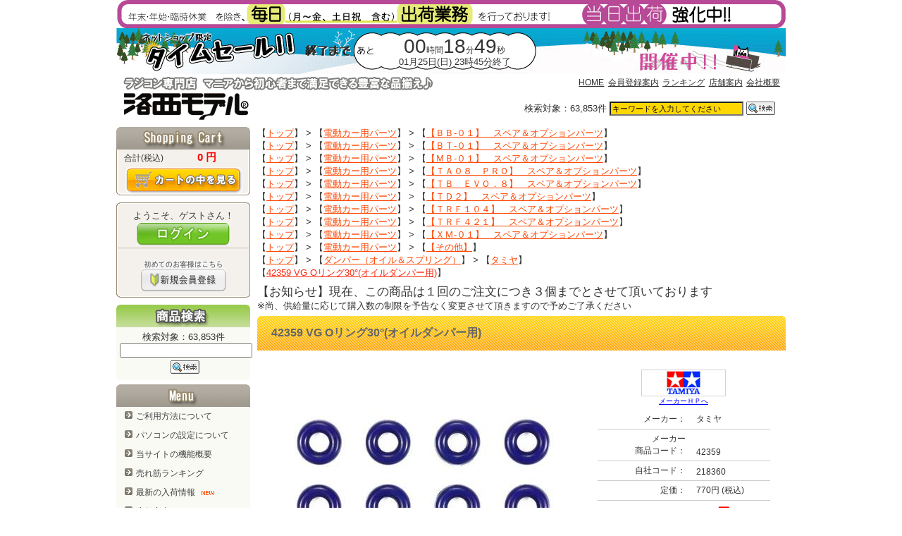

--- FILE ---
content_type: text/html; charset=Shift_JIS
request_url: https://www.rakuseimodel.co.jp/onlineshop/product_info.php?jisya=218360&relatedJisya=185507
body_size: 115861
content:
<!--
<!DOCTYPE HTML PUBLIC "-//W3C//DTD HTML 4.01 Transitional//EN">
-->
<!DOCTYPE HTML PUBLIC "-//W3C//DTD HTML 4.01 Transitional//EN" "http://www.w3.org/TR/html4/loose.dtd">
<HTML>
<HEAD>
<META http-equiv="Content-Type" content="text/html; charset=Shift_JIS"><META http-equiv="X-UA-Compatible" content="IE=EmulateIE7" /><META http-equiv="Content-Style-Type" content="text/css"><META HTTP-EQUIV="Imagetoolbar" CONTENT="no"><META name="keywords" content="42359,VG,Oリンク゛30°（オイルタ゛ンハ゜ー用）,42359,VG,Oリンク゛30°（オイルタ゛ンハ゜－用）218360タミヤ,TAMIYA,田宮,タミヤ"><META name="description" content="ラジコン専門店 洛西モデル：タミヤ 42359 VG Oリング30°(オイルダンパー用)"><META name="title" content="ラジコン専門店 洛西モデル：タミヤ 42359 VG Oリング30°(オイルダンパー用)"><meta property="og:title" content="タミヤ 42359 VG Oリング30°(オイルダンパー用)：ラジコン専門店 洛西モデル" /><meta property="og:type" content="website" /><meta property="og:url" content="https://www.rakuseimodel.co.jp/onlineshop/product_info.php?jisya=218360" /><meta property="og:site_name" content="ラジコン専門店　洛西モデル" /><meta property="og:description" content="ラジコン専門店 洛西モデル：タミヤ 42359 VG Oリング30°(オイルダンパー用)" /><script type="text/javascript" src="/onlineshop/js/prototype.js"></script>
<script type="text/javascript" src="/onlineshop/js/scriptaculous.js?load=effects,builder"></script>
<script type="text/javascript" src="/onlineshop/js/lightbox.js"></script>
<script type="text/javascript" src="/onlineshop/js/common.js?1242326"></script>
<script type="text/javascript" src="/onlineshop/js/tooltip-v0.2.js"></script>
<script type="text/javascript" src="/onlineshop/flowplayer/flowplayer-3.2.4.min.js"></script>
<script type="text/javascript" src="/onlineshop/js/swfobject/swfobject.js"></script>
<script type="text/javascript" src="/onlineshop/js/product_info.js"></script>
<link rel="stylesheet" href="/onlineshop/css/lightbox.css" type="text/css" media="screen">
<link rel="stylesheet" type="text/css" href="/onlineshop/css/mainLayout.css?1242326">
<link rel="stylesheet" type="text/css" href="/onlineshop/css/page_not_found.css">
<link rel="stylesheet" type="text/css" href="/onlineshop/css/product_info.css?1242326">
<TITLE>タミヤ 42359 VG Oリング30°(オイルダンパー用)：ラジコン専門店 洛西モデル</TITLE>
</HEAD>
<SCRIPT type="text/javascript" language="javascript">
function jumpToSetList(){
}
</SCRIPT>
<BODY onLoad="javascript: jumpToSetList();">
<A name="pageTop"></A>
<CENTER>
<!-- メインコンテイナー-->
<DIV id="wrapper">
	<DIV id="header_box">
		<IMG border="0" width="950" src="/onlineshop/img/common/shukka_msg3.gif">		<DIV id="TSFrame">
			<DIV id="TSElemPosA_1">
				<div id="TS_START">
				</div>
			</DIV>
			<DIV id="TSElemPosB_1">
				<div id="CDT">
				</div>
			</DIV>
			<DIV id="TSElemPosB_2">
				<div id="TS_END">
				</div>
			</DIV>
		</DIV>
		<SCRIPT language="JavaScript" type="text/javascript">
		servertime = new Date("January 25,2026 23:26:6");
ST = new Date('January 25,2026 18:00:00');
STX = new Date('January 25,2026 18:00:00');
EN = new Date('January 25,2026 23:45:00');
ENX = new Date('January 25,2026 23:45:00');
			STX = STX.setMilliseconds(STX.getMilliseconds() - 3600000);
			ENX = ENX.setMilliseconds(ENX.getMilliseconds() + 3600000);
			td = new Date();
			var server_loca_diff = servertime.getTime() - td.getTime();
			var ts_mode;
			function tickClock(){
				var today=new Date()
				today = today.setMilliseconds(today.getMilliseconds() + server_loca_diff);
				if(STX < today && ST > today){
					//開始2時間以内
					if(ts_mode != "A"){					
						document.getElementById('TSFrame').style.backgroundImage = 'url(https://www.rakuseimodel.co.jp/onlineshop//img/common/timesale950-65axwtr.gif?m=25)';
					}
					ts_mode = "A";
					if(document.getElementById('TSFrame').style.display == 'none'){
						document.getElementById('TSFrame').style.display = 'block';
					}
					if(document.getElementById('TSElemPosB_1').style.display == 'block'){
						document.getElementById('TSElemPosB_1').style.display = 'none';
						document.getElementById('TSElemPosB_2').style.display = 'none';
					}
					if(document.getElementById('TSElemPosA_1').style.display == 'none'){
						document.getElementById('TSElemPosA_1').style.display='block';
						document.getElementById('TSElemPosA_1').innerHTML = "★★　開催日時　★★<BR>01月25日(日) 18時00分～23時45分";
					}
					setTimeout("tickClock()",100);
				}
				else if(ST <= today && EN >= today){
					//開催中
					if(ts_mode != "B"){					
						document.getElementById('TSFrame').style.backgroundImage = 'url(https://www.rakuseimodel.co.jp/onlineshop//img/common/timesale950-65bxwtr.gif?m=25)';
						//190設定 noneにしてからblock
						if(document.getElementById('TS_YOKOKU_DIV')){
							if(document.getElementById('TS_YOKOKU_DIV').style.display == 'block'){
								document.getElementById('TS_YOKOKU_DIV').style.display = 'none';
							}
						}
						if(document.getElementById('TS_ITEM_LIST_DIV')){
							if(document.getElementById('TS_ITEM_LIST_DIV').style.display == 'none'){
								document.getElementById('TS_ITEM_LIST_DIV').style.display = 'block';
							}
						}
					}
					ts_mode = "B";
					if(document.getElementById('TSFrame').style.display == 'none'){
						document.getElementById('TSFrame').style.display = 'block';
					}
					if(document.getElementById('TSElemPosA_1').style.display == 'block'){
						document.getElementById('TSElemPosA_1').style.display = 'none';
					}
					if(document.getElementById('TSElemPosB_1').style.display == 'none'){
						document.getElementById('TSElemPosB_1').style.display = 'block';
						document.getElementById('TSElemPosB_2').style.display = 'block';
					}
					var hour=Math.floor(((EN-today)%(24*60*60*1000))/(60*60*1000));
					var min=Math.floor(((EN-today)%(24*60*60*1000))/(60*1000))%60;
					var sec=Math.floor(((EN-today)%(24*60*60*1000))/1000)%60%60;
					var milli=Math.floor(((EN-today)%(24*60*60*1000))/10)%100;
					if( (EN - today ) > 0 ){
						timer = '<span class="hour">'+this.addZero(hour)+'</span><span class="timeunit">時間</span><span class="min">'+this.addZero(min)+'</span>';
						timer += '<span class="timeunit">分</span><span class="sec">'+this.addZero(sec)+'</span><span class="timeunit">秒</span>';
						document.getElementById('CDT').innerHTML = timer;
						document.getElementById('TS_END').innerHTML = "01月25日(日) 23時45分終了";
				  	}
					setTimeout("tickClock()",100);
				}
				else if(ENX > today && EN < today){
					//終了1時間以内
					if(ts_mode != "C"){					
						document.getElementById('TSFrame').style.backgroundImage = 'url(https://www.rakuseimodel.co.jp/onlineshop//img/common/timesale950-65c2xwtr.gif?m=25)';
					}
					ts_mode = "C";
					if(document.getElementById('TSFrame').style.display == 'none'){
						document.getElementById('TSFrame').style.display = 'block';
					}
					if(document.getElementById('TSElemPosB_1').style.display == 'block'){
						document.getElementById('TSElemPosB_1').style.display = 'none';
						document.getElementById('TSElemPosB_2').style.display = 'none';
					}
					if(document.getElementById('TSElemPosA_1').style.display == 'block'){
						document.getElementById('TSElemPosA_1').style.display = 'none';
					}
				}
				else{
					if(document.getElementById('TSFrame').style.display == 'block'){
						document.getElementById('TSFrame').style.display = 'none';
					}
				}
			}
			function addZero(num){ return ('0'+num).slice(-2); }
			function tsInitFunc(){
				document.getElementById('TSElemPosB_1').style.display = 'block';document.getElementById('TSElemPosB_2').style.display = 'block';document.getElementById('TSElemPosA_1').style.display = 'none';				tis=setTimeout("tickClock()",100);
			}
			//ONLOADに処理追加
			if (window.addEventListener) { //for W3C DOM
  				window.addEventListener("load", tsInitFunc, false);
			}
			else if (window.attachEvent) { //for IE
  				window.attachEvent("onload", tsInitFunc);
			}
			</SCRIPT>
			<!-- /////////////////////////////////////////////////////////// -->
			<STYLE type="text/css">
			/*タイムセールの時間設定*/
			#CDT{
				color: #333333;
				padding:0px;
			}
			#CDT .hour,#CDT .min,#CDT .sec{
				font-size: 28px;
			}
			#CDT .timeunit{
				font-size: 12px;
			}
			#TSFrame{
				background-image:url('https://www.rakuseimodel.co.jp/onlineshop//img/common/timesale950-65bxwtr.gif?m=25');
				position: relative;
				margin:0;
				padding:0;
				height:65px;
				width:950px;
				text-align:left;
			}
			#TSElemPosB_1{
				position: relative;
				text-align:center;
				top:10px;
				left:375px;
				width:210px;
				padding:0px;
			}
			#TSElemPosB_2{
				position: absolute;
				text-align:center;
				top:39px;
				left:375px;
				width:210px;
				padding:0px;
			}
			#TS_END{
				font-size: 13px;
			}
			#TSElemPosA_1{
				position: absolute;
				text-align:center;
				top:18px;
				left:530px;
				width:250px;
				padding:0px;
			}
			</STYLE>
		<DIV id="header">
		<TABLE class="headerTable" width="100%">
<TBODY>
	<TR>
		<TD></TD>
		<TD style="text-align:right;padding:2px 0px;">
			<UL class="headerLinkUL">
				<LI class="headerLinkLI">
					<A class="headerLinkHref" href="https://www.rakuseimodel.co.jp/onlineshop/index.php">HOME</A>
				</LI>
				<LI class="headerLinkLI">
					<A class="headerLinkHref" href="https://www.rakuseimodel.co.jp/onlineshop/info/account_register_info.php">会員登録案内</A>
				</LI>
				<LI class="headerLinkLI">
					<A class="headerLinkHref" href="https://www.rakuseimodel.co.jp/onlineshop/ranking.php">ランキング</A>
				</LI>
				<LI class="headerLinkLI">
					<A class="headerLinkHref" href="https://www.rakuseimodel.co.jp/onlineshop/tenpo/tenpo_top.php">店舗案内</A>
				</LI>
				<LI class="headerLinkLI">
					<A class="headerLinkHref" href="https://www.rakuseimodel.co.jp/onlineshop/tenpo/company_info.php">会社概要</A>
				</LI>
							</UL>
		</TD>
	</TR>
	<TR>
		<TD style="padding-top:6px;padding-left:9px;">
			<A href="https://www.rakuseimodel.co.jp/onlineshop/index.php"><IMG src="/onlineshop/img/header/blank_to_index.gif" border="0"></A>
		</TD>
		<TD align="right" style="padding:4px;">
			<FORM class="searchForm" method=POST name="keywordsearch" action="https://www.rakuseimodel.co.jp/onlineshop/search_engine.php" onSubmit="return checkSearchValue(this);">
			<TABLE class="headerTable">
			<TBODY>
				<TR>
					<TD align="right">
						検索対象：63,853件</TD>
					<TD align="left">
												<INPUT class="searchInput" type="text" onfocus="if (this.value == 'キーワードを入力してください') this.value = ''; this.style.background = '#FFFFFF';" onblur="if (this.value == '') this.value = 'キーワードを入力してください'; this.style.background = '#FFD700';" value="キーワードを入力してください" name="keyword" style="width:182px;ime-mode:active;padding:2px;background:#FFD700;">
					</TD>
					<TD align="right">
						<INPUT type="image" src="/onlineshop/img/header/search.gif">
					</TD>
				</TR>
			</TBODY>
			</TABLE>
			</FORM>
		</TD>
		<TD></TD>
	</TR>
</TBODY>
</TABLE>






		</DIV>
	</DIV>
	<DIV id="container">
		<!-- ナビゲーション -->
		<DIV id="navigation">
		<CENTER>
		<DIV id="navigation_box">
	<DIV id="leftNavi_cartBox">
		<DIV id="cartTitle"></DIV>
		<DIV>
			<TABLE border="0" cellspacing="0" cellpadding="2" width="95%">
			<TBODY>
				<TR>
					<TD valign="bottom" width="60" align="right" style="padding-right:5px;"><SPAN class="cartSummaryTitle">合計(税込)</SPAN></TD>
					<TD valign="bottom" align="center"><SPAN class="cartSummaryValue">
					0					円</SPAN></TD>
				</TR>
			</TBODY>
			</TABLE>
		</DIV>
				<DIV>
			<A href="https://www.rakuseimodel.co.jp/onlineshop/cart.php"><IMG src="/onlineshop/img/leftNavi/viewCart.gif" border="0"></A>
		</DIV>
	</DIV>
		<!-- ******************************************************* -->
			<DIV id="loginTitle"><DIV id="welcome_guest">ようこそ、ゲストさん！</DIV><DIV id="leftNaviLoginButton"><A href="https://www.rakuseimodel.co.jp/onlineshop/secured/login.php"><IMG src="/onlineshop/img/leftNavi/loginButton.gif" border="0"></A></DIV><DIV id="leftNaviRegisterButton"><A href="https://www.rakuseimodel.co.jp/onlineshop/info/account_register_info.php"><IMG src="/onlineshop/img/leftNavi/registerAccount.gif" border="0"></A></DIV></DIV>		<!-- ******************************************************* -->
	
	<DIV id="leftSearchTitle"></DIV>
	<DIV style="padding:5px;background-color: #FAFAF5;text-align:center;">
	検索対象：63,853件<BR>		<FORM class="searchForm" method=POST name="leftKeywordsearch" action="https://www.rakuseimodel.co.jp/onlineshop/search_engine.php" onSubmit="return checkSearchValue(this);">
		<SPAN id="headerSearchText">
			<INPUT class="searchInput" type="text" value="" name="keyword" style="width:180px;ime-mode:active;padding:2px;">
		</SPAN><BR>
		<SPAN id="headerSearchButton">
			<INPUT type="image" src="/onlineshop/img/header/search.gif">
		</SPAN>
		</FORM>
	</DIV>
	<DIV id="naviBgBottom"></DIV>
	<DIV class="spacerDiv">&nbsp;</DIV>
	
	
	<DIV id="menuTitle"></DIV>
	<UL class="menuListUL">
			<LI class="menuListLI">
			<A class="leftNaviLink" href="https://www.rakuseimodel.co.jp/onlineshop/info/shopping_guide.php">ご利用方法について</A>
		</LI>
		<LI class="menuListLI">
			<A class="leftNaviLink" href="https://www.rakuseimodel.co.jp/onlineshop/info/pc_setting.php">パソコンの設定について</A>
		</LI>
		<LI class="menuListLI">
			<A class="leftNaviLink" href="https://www.rakuseimodel.co.jp/onlineshop/info/new_functions.php">当サイトの機能概要</A>
		</LI>
		<LI class="menuListLI">
			<A class="leftNaviLink" href="https://www.rakuseimodel.co.jp/onlineshop/ranking.php">売れ筋ランキング</A>
		</LI>
		<LI class="menuListLI">
			<A class="leftNaviLink" href="https://www.rakuseimodel.co.jp/onlineshop/nyuka_list.php">最新の入荷情報&nbsp;<IMG src="/onlineshop/img/common/new_flg.gif" border="0"></A>
		</LI>
				<LI class="menuListLI">
			<A class="leftNaviLink" href="https://www.rakuseimodel.co.jp/onlineshop/tenpo/tenpo_top.php">店舗案内</A>
		</LI>
		<LI class="menuListLI">
			<A class="leftNaviLink" href="https://www.rakuseimodel.co.jp/onlineshop/maker_list.php">取り扱いメーカー</A>
		</LI>
		<LI class="menuListLI">
			<A class="leftNaviLink" href="https://www.rakuseimodel.co.jp/onlineshop/info/account_register_info.php">会員登録案内</A>
		</LI>
		<LI class="menuListLI">
			<A class="leftNaviLink" href="https://www.rakuseimodel.co.jp/onlineshop/info/shopping_guide.php#about_zaiko_mark">在庫表記について</A>
		</LI>
		<LI class="menuListLI">
			<A class="leftNaviLink" href="https://www.rakuseimodel.co.jp/onlineshop/info/new_functions.php">サイトの新機能について</A>
		</LI>
		<LI class="menuListLI">
			<A class="leftNaviLink" href="https://www.rakuseimodel.co.jp/onlineshop/info/privacy.php">個人情報保護方針</A>
		</LI>
	</UL>
	<DIV id="naviBgBottom"></DIV>
	<DIV class="spacerDiv">&nbsp;</DIV>
		<DIV id="naviCategoryTitle"></DIV>
	<UL class="navi_categoryUL"><LI class="category_header">新製品＆再入荷</LI><LI class="navi_categoryLI"><A class="leftNaviLink" href="https://www.rakuseimodel.co.jp/onlineshop/series.php?bid=118" alt="新製品＆再入荷" onMouseOver="window.status='新製品＆再入荷'; return true" onMouseOut="window.status=''; return true">新製品＆再入荷</A></LI><LI class="category_header">特価品</LI><LI class="navi_categoryLI"><A class="leftNaviLink" href="https://www.rakuseimodel.co.jp/onlineshop/series.php?bid=144" alt="ラジ活！セール" onMouseOver="window.status='ラジ活！セール'; return true" onMouseOut="window.status=''; return true">ラジ活！セール</A></LI><LI class="navi_categoryLI"><A class="leftNaviLink" href="https://www.rakuseimodel.co.jp/onlineshop/series.php?bid=141" alt="毎日イイ値！" onMouseOver="window.status='毎日イイ値！'; return true" onMouseOut="window.status=''; return true">毎日イイ値！</A></LI><LI class="navi_categoryLI"><A class="leftNaviLink" href="https://www.rakuseimodel.co.jp/onlineshop/series.php?bid=128" alt="アウトレット " onMouseOver="window.status='アウトレット '; return true" onMouseOut="window.status=''; return true">アウトレット </A></LI><LI class="navi_categoryLI"><A class="leftNaviLink" href="https://www.rakuseimodel.co.jp/onlineshop/series.php?bid=132" alt="訳アリ品" onMouseOver="window.status='訳アリ品'; return true" onMouseOut="window.status=''; return true">訳アリ品</A></LI><LI class="category_header">バラエティ</LI><LI class="navi_categoryLI"><A class="leftNaviLink" href="https://www.rakuseimodel.co.jp/onlineshop/series.php?bid=145" alt="トイラジコン" onMouseOver="window.status='トイラジコン'; return true" onMouseOut="window.status=''; return true">トイラジコン</A></LI><LI class="navi_categoryLI"><A class="leftNaviLink" href="https://www.rakuseimodel.co.jp/onlineshop/series.php?bid=110" alt="ミニ四駆" onMouseOver="window.status='ミニ四駆'; return true" onMouseOut="window.status=''; return true">ミニ四駆</A></LI><LI class="navi_categoryLI"><A class="leftNaviLink" href="https://www.rakuseimodel.co.jp/onlineshop/series.php?bid=123" alt="プラモデル" onMouseOver="window.status='プラモデル'; return true" onMouseOut="window.status=''; return true">プラモデル</A></LI><LI class="navi_categoryLI"><A class="leftNaviLink" href="https://www.rakuseimodel.co.jp/onlineshop/series.php?bid=104" alt="工作キット・素材" onMouseOver="window.status='工作キット・素材'; return true" onMouseOut="window.status=''; return true">工作キット・素材</A></LI><LI class="category_header">車</LI><LI class="navi_categoryLI"><A class="leftNaviLink" href="https://www.rakuseimodel.co.jp/onlineshop/series.php?bid=10" alt="電動カー" onMouseOver="window.status='電動カー'; return true" onMouseOut="window.status=''; return true">電動カー</A></LI><LI class="navi_categoryLI"><A class="leftNaviLink" href="https://www.rakuseimodel.co.jp/onlineshop/series.php?bid=11" alt="エンジンカー" onMouseOver="window.status='エンジンカー'; return true" onMouseOut="window.status=''; return true">エンジンカー</A></LI><LI class="navi_categoryLI"><A class="leftNaviLink" href="https://www.rakuseimodel.co.jp/onlineshop/series.php?bid=1" alt="ミニッツレーサー" onMouseOver="window.status='ミニッツレーサー'; return true" onMouseOut="window.status=''; return true">ミニッツレーサー</A></LI><LI class="navi_categoryLI"><A class="leftNaviLink" href="https://www.rakuseimodel.co.jp/onlineshop/series.php?bid=7" alt="戦車" onMouseOver="window.status='戦車'; return true" onMouseOut="window.status=''; return true">戦車</A></LI><LI class="category_header">車用パーツ</LI><LI class="navi_categoryLI"><A class="leftNaviLink" href="https://www.rakuseimodel.co.jp/onlineshop/series.php?bid=59" alt="電動カー用パーツ" onMouseOver="window.status='電動カー用パーツ'; return true" onMouseOut="window.status=''; return true">電動カー用パーツ</A></LI><LI class="navi_categoryLI"><A class="leftNaviLink" href="https://www.rakuseimodel.co.jp/onlineshop/series.php?bid=53" alt="電動カー用ボディ" onMouseOver="window.status='電動カー用ボディ'; return true" onMouseOut="window.status=''; return true">電動カー用ボディ</A></LI><LI class="navi_categoryLI"><A class="leftNaviLink" href="https://www.rakuseimodel.co.jp/onlineshop/series.php?bid=39" alt="アクセサリー<BR>(ボディ用パーツ、セッティングパーツなど)" onMouseOver="window.status='アクセサリー(ボディ用パーツ、セッティングパーツなど)'; return true" onMouseOut="window.status=''; return true">アクセサリー<BR>(ボディ用パーツ、セッティングパーツなど)</A></LI><LI class="navi_categoryLI"><A class="leftNaviLink" href="https://www.rakuseimodel.co.jp/onlineshop/series.php?bid=91" alt="ボディ補修" onMouseOver="window.status='ボディ補修'; return true" onMouseOut="window.status=''; return true">ボディ補修</A></LI><LI class="navi_categoryLI"><A class="leftNaviLink" href="https://www.rakuseimodel.co.jp/onlineshop/series.php?bid=52" alt="電動カー用<BR>スパーギヤ＆ピニオンギヤ" onMouseOver="window.status='電動カー用スパーギヤ＆ピニオンギヤ'; return true" onMouseOut="window.status=''; return true">電動カー用<BR>スパーギヤ＆ピニオンギヤ</A></LI><LI class="navi_categoryLI"><A class="leftNaviLink" href="https://www.rakuseimodel.co.jp/onlineshop/series.php?bid=60" alt="エンジンカー用パーツ" onMouseOver="window.status='エンジンカー用パーツ'; return true" onMouseOut="window.status=''; return true">エンジンカー用パーツ</A></LI><LI class="navi_categoryLI"><A class="leftNaviLink" href="https://www.rakuseimodel.co.jp/onlineshop/series.php?bid=54" alt="エンジンカー用ボディ" onMouseOver="window.status='エンジンカー用ボディ'; return true" onMouseOut="window.status=''; return true">エンジンカー用ボディ</A></LI><LI class="navi_categoryLI"><A class="leftNaviLink" href="https://www.rakuseimodel.co.jp/onlineshop/series.php?bid=93" alt="ギヤデフ用セッティングパーツ" onMouseOver="window.status='ギヤデフ用セッティングパーツ'; return true" onMouseOut="window.status=''; return true">ギヤデフ用セッティングパーツ</A></LI><LI class="navi_categoryLI"><A class="leftNaviLink" href="https://www.rakuseimodel.co.jp/onlineshop/series.php?bid=57" alt="タイヤ＆ホイール＆インナー" onMouseOver="window.status='タイヤ＆ホイール＆インナー'; return true" onMouseOut="window.status=''; return true">タイヤ＆ホイール＆インナー</A></LI><LI class="navi_categoryLI"><A class="leftNaviLink" href="https://www.rakuseimodel.co.jp/onlineshop/series.php?bid=51" alt="ターンバックル" onMouseOver="window.status='ターンバックル'; return true" onMouseOut="window.status=''; return true">ターンバックル</A></LI><LI class="navi_categoryLI"><A class="leftNaviLink" href="https://www.rakuseimodel.co.jp/onlineshop/series.php?bid=58" alt="ダンパー（オイル＆スプリング）" onMouseOver="window.status='ダンパー（オイル＆スプリング）'; return true" onMouseOut="window.status=''; return true">ダンパー（オイル＆スプリング）</A></LI><LI class="navi_categoryLI"><A class="leftNaviLink" href="https://www.rakuseimodel.co.jp/onlineshop/series.php?bid=85" alt="☆★タミヤ　アフターパーツ" onMouseOver="window.status='☆★タミヤ　アフターパーツ'; return true" onMouseOut="window.status=''; return true">☆★タミヤ　アフターパーツ</A></LI><LI class="category_header">飛行機</LI><LI class="navi_categoryLI"><A class="leftNaviLink" href="https://www.rakuseimodel.co.jp/onlineshop/series.php?bid=15" alt="電動飛行機" onMouseOver="window.status='電動飛行機'; return true" onMouseOut="window.status=''; return true">電動飛行機</A></LI><LI class="navi_categoryLI"><A class="leftNaviLink" href="https://www.rakuseimodel.co.jp/onlineshop/series.php?bid=12" alt="エンジン飛行機" onMouseOver="window.status='エンジン飛行機'; return true" onMouseOut="window.status=''; return true">エンジン飛行機</A></LI><LI class="navi_categoryLI"><A class="leftNaviLink" href="https://www.rakuseimodel.co.jp/onlineshop/series.php?bid=14" alt="グライダー" onMouseOver="window.status='グライダー'; return true" onMouseOut="window.status=''; return true">グライダー</A></LI><LI class="navi_categoryLI"><A class="leftNaviLink" href="https://www.rakuseimodel.co.jp/onlineshop/series.php?bid=45" alt="飛行機用パーツ" onMouseOver="window.status='飛行機用パーツ'; return true" onMouseOut="window.status=''; return true">飛行機用パーツ</A></LI><LI class="navi_categoryLI"><A class="leftNaviLink" href="https://www.rakuseimodel.co.jp/onlineshop/series.php?bid=55" alt="電動飛行機用パーツ" onMouseOver="window.status='電動飛行機用パーツ'; return true" onMouseOut="window.status=''; return true">電動飛行機用パーツ</A></LI><LI class="navi_categoryLI"><A class="leftNaviLink" href="https://www.rakuseimodel.co.jp/onlineshop/series.php?bid=103" alt="グライダー用パーツ" onMouseOver="window.status='グライダー用パーツ'; return true" onMouseOut="window.status=''; return true">グライダー用パーツ</A></LI><LI class="category_header">ヘリコプター</LI><LI class="navi_categoryLI"><A class="leftNaviLink" href="https://www.rakuseimodel.co.jp/onlineshop/series.php?bid=16" alt="電動ヘリコプター" onMouseOver="window.status='電動ヘリコプター'; return true" onMouseOut="window.status=''; return true">電動ヘリコプター</A></LI><LI class="navi_categoryLI"><A class="leftNaviLink" href="https://www.rakuseimodel.co.jp/onlineshop/series.php?bid=50" alt="電動ヘリ用パーツ" onMouseOver="window.status='電動ヘリ用パーツ'; return true" onMouseOut="window.status=''; return true">電動ヘリ用パーツ</A></LI><LI class="navi_categoryLI"><A class="leftNaviLink" href="https://www.rakuseimodel.co.jp/onlineshop/series.php?bid=26" alt="エンジンヘリ用パーツ" onMouseOver="window.status='エンジンヘリ用パーツ'; return true" onMouseOut="window.status=''; return true">エンジンヘリ用パーツ</A></LI><LI class="category_header">ドローン</LI><LI class="navi_categoryLI"><A class="leftNaviLink" href="https://www.rakuseimodel.co.jp/onlineshop/series.php?bid=112" alt="ドローン本体" onMouseOver="window.status='ドローン本体'; return true" onMouseOut="window.status=''; return true">ドローン本体</A></LI><LI class="navi_categoryLI"><A class="leftNaviLink" href="https://www.rakuseimodel.co.jp/onlineshop/series.php?bid=113" alt="ドローン用パーツ" onMouseOver="window.status='ドローン用パーツ'; return true" onMouseOut="window.status=''; return true">ドローン用パーツ</A></LI><LI class="category_header">ボート＆ヨット</LI><LI class="navi_categoryLI"><A class="leftNaviLink" href="https://www.rakuseimodel.co.jp/onlineshop/series.php?bid=19" alt="ボート" onMouseOver="window.status='ボート'; return true" onMouseOut="window.status=''; return true">ボート</A></LI><LI class="navi_categoryLI"><A class="leftNaviLink" href="https://www.rakuseimodel.co.jp/onlineshop/series.php?bid=18" alt="ヨット" onMouseOver="window.status='ヨット'; return true" onMouseOut="window.status=''; return true">ヨット</A></LI><LI class="category_header">プロポ＆サーボ</LI><LI class="navi_categoryLI"><A class="leftNaviLink" href="https://www.rakuseimodel.co.jp/onlineshop/series.php?bid=20" alt="プロポ関連≪地上≫" onMouseOver="window.status='プロポ関連≪地上≫'; return true" onMouseOut="window.status=''; return true">プロポ関連≪地上≫</A></LI><LI class="navi_categoryLI"><A class="leftNaviLink" href="https://www.rakuseimodel.co.jp/onlineshop/series.php?bid=21" alt="プロポ関連≪空≫" onMouseOver="window.status='プロポ関連≪空≫'; return true" onMouseOut="window.status=''; return true">プロポ関連≪空≫</A></LI><LI class="navi_categoryLI"><A class="leftNaviLink" href="https://www.rakuseimodel.co.jp/onlineshop/series.php?bid=70" alt="サーボ＆サーボパーツ" onMouseOver="window.status='サーボ＆サーボパーツ'; return true" onMouseOut="window.status=''; return true">サーボ＆サーボパーツ</A></LI><LI class="category_header">電動関連</LI><LI class="navi_categoryLI"><A class="leftNaviLink" href="https://www.rakuseimodel.co.jp/onlineshop/series.php?bid=44" alt="バッテリー＆周辺パーツ" onMouseOver="window.status='バッテリー＆周辺パーツ'; return true" onMouseOut="window.status=''; return true">バッテリー＆周辺パーツ</A></LI><LI class="navi_categoryLI"><A class="leftNaviLink" href="https://www.rakuseimodel.co.jp/onlineshop/series.php?bid=23" alt="充電器＆放電器" onMouseOver="window.status='充電器＆放電器'; return true" onMouseOut="window.status=''; return true">充電器＆放電器</A></LI><LI class="navi_categoryLI"><A class="leftNaviLink" href="https://www.rakuseimodel.co.jp/onlineshop/series.php?bid=22" alt="モーター" onMouseOver="window.status='モーター'; return true" onMouseOut="window.status=''; return true">モーター</A></LI><LI class="navi_categoryLI"><A class="leftNaviLink" href="https://www.rakuseimodel.co.jp/onlineshop/series.php?bid=61" alt="カー用アンプ" onMouseOver="window.status='カー用アンプ'; return true" onMouseOut="window.status=''; return true">カー用アンプ</A></LI><LI class="navi_categoryLI"><A class="leftNaviLink" href="https://www.rakuseimodel.co.jp/onlineshop/series.php?bid=62" alt="飛行機＆ヘリ用アンプ" onMouseOver="window.status='飛行機＆ヘリ用アンプ'; return true" onMouseOut="window.status=''; return true">飛行機＆ヘリ用アンプ</A></LI><LI class="category_header">エンジン関連</LI><LI class="navi_categoryLI"><A class="leftNaviLink" href="https://www.rakuseimodel.co.jp/onlineshop/series.php?bid=24" alt="エンジン≪地上≫" onMouseOver="window.status='エンジン≪地上≫'; return true" onMouseOut="window.status=''; return true">エンジン≪地上≫</A></LI><LI class="navi_categoryLI"><A class="leftNaviLink" href="https://www.rakuseimodel.co.jp/onlineshop/series.php?bid=25" alt="エンジン≪空≫" onMouseOver="window.status='エンジン≪空≫'; return true" onMouseOut="window.status=''; return true">エンジン≪空≫</A></LI><LI class="navi_categoryLI"><A class="leftNaviLink" href="https://www.rakuseimodel.co.jp/onlineshop/series.php?bid=42" alt="マフラー＆マニホールド" onMouseOver="window.status='マフラー＆マニホールド'; return true" onMouseOut="window.status=''; return true">マフラー＆マニホールド</A></LI><LI class="navi_categoryLI"><A class="leftNaviLink" href="https://www.rakuseimodel.co.jp/onlineshop/series.php?bid=68" alt="エンジンパーツ" onMouseOver="window.status='エンジンパーツ'; return true" onMouseOut="window.status=''; return true">エンジンパーツ</A></LI><LI class="navi_categoryLI"><A class="leftNaviLink" href="https://www.rakuseimodel.co.jp/onlineshop/series.php?bid=27" alt="エンジン始動用具" onMouseOver="window.status='エンジン始動用具'; return true" onMouseOut="window.status=''; return true">エンジン始動用具</A></LI><LI class="navi_categoryLI"><A class="leftNaviLink" href="https://www.rakuseimodel.co.jp/onlineshop/series.php?bid=43" alt="スターター" onMouseOver="window.status='スターター'; return true" onMouseOut="window.status=''; return true">スターター</A></LI><LI class="navi_categoryLI"><A class="leftNaviLink" href="https://www.rakuseimodel.co.jp/onlineshop/series.php?bid=28" alt="燃料" onMouseOver="window.status='燃料'; return true" onMouseOut="window.status=''; return true">燃料</A></LI><LI class="category_header">汎用品</LI><LI class="navi_categoryLI"><A class="leftNaviLink" href="https://www.rakuseimodel.co.jp/onlineshop/series.php?bid=32" alt="塗料" onMouseOver="window.status='塗料'; return true" onMouseOut="window.status=''; return true">塗料</A></LI><LI class="navi_categoryLI"><A class="leftNaviLink" href="https://www.rakuseimodel.co.jp/onlineshop/series.php?bid=37" alt="マスキング類" onMouseOver="window.status='マスキング類'; return true" onMouseOut="window.status=''; return true">マスキング類</A></LI><LI class="navi_categoryLI"><A class="leftNaviLink" href="https://www.rakuseimodel.co.jp/onlineshop/series.php?bid=38" alt="デカール" onMouseOver="window.status='デカール'; return true" onMouseOut="window.status=''; return true">デカール</A></LI><LI class="navi_categoryLI"><A class="leftNaviLink" href="https://www.rakuseimodel.co.jp/onlineshop/series.php?bid=40" alt="セッティンググッズ" onMouseOver="window.status='セッティンググッズ'; return true" onMouseOut="window.status=''; return true">セッティンググッズ</A></LI><LI class="navi_categoryLI"><A class="leftNaviLink" href="https://www.rakuseimodel.co.jp/onlineshop/series.php?bid=29" alt="工具" onMouseOver="window.status='工具'; return true" onMouseOut="window.status=''; return true">工具</A></LI><LI class="navi_categoryLI"><A class="leftNaviLink" href="https://www.rakuseimodel.co.jp/onlineshop/series.php?bid=30" alt="工具箱" onMouseOver="window.status='工具箱'; return true" onMouseOut="window.status=''; return true">工具箱</A></LI><LI class="navi_categoryLI"><A class="leftNaviLink" href="https://www.rakuseimodel.co.jp/onlineshop/series.php?bid=46" alt="素材" onMouseOver="window.status='素材'; return true" onMouseOut="window.status=''; return true">素材</A></LI><LI class="navi_categoryLI"><A class="leftNaviLink" href="https://www.rakuseimodel.co.jp/onlineshop/series.php?bid=48" alt="ベアリング" onMouseOver="window.status='ベアリング'; return true" onMouseOut="window.status=''; return true">ベアリング</A></LI><LI class="navi_categoryLI"><A class="leftNaviLink" href="https://www.rakuseimodel.co.jp/onlineshop/series.php?bid=31" alt="メンテナンスケミカル用品" onMouseOver="window.status='メンテナンスケミカル用品'; return true" onMouseOut="window.status=''; return true">メンテナンスケミカル用品</A></LI><LI class="navi_categoryLI"><A class="leftNaviLink" href="https://www.rakuseimodel.co.jp/onlineshop/series.php?bid=49" alt="ビス＆ナット＆ワッシャー" onMouseOver="window.status='ビス＆ナット＆ワッシャー'; return true" onMouseOut="window.status=''; return true">ビス＆ナット＆ワッシャー</A></LI><LI class="navi_categoryLI"><A class="leftNaviLink" href="https://www.rakuseimodel.co.jp/onlineshop/series.php?bid=47" alt="汎用パーツ" onMouseOver="window.status='汎用パーツ'; return true" onMouseOut="window.status=''; return true">汎用パーツ</A></LI><LI class="category_header">その他</LI><LI class="navi_categoryLI"><A class="leftNaviLink" href="https://www.rakuseimodel.co.jp/onlineshop/series.php?bid=35" alt="シミュレーター" onMouseOver="window.status='シミュレーター'; return true" onMouseOut="window.status=''; return true">シミュレーター</A></LI><LI class="navi_categoryLI"><A class="leftNaviLink" href="https://www.rakuseimodel.co.jp/onlineshop/series.php?bid=33" alt="書籍＆ＤＶＤ" onMouseOver="window.status='書籍＆ＤＶＤ'; return true" onMouseOut="window.status=''; return true">書籍＆ＤＶＤ</A></LI><LI class="navi_categoryLI"><A class="leftNaviLink" href="https://www.rakuseimodel.co.jp/onlineshop/series.php?bid=34" alt="メーカーグッズ" onMouseOver="window.status='メーカーグッズ'; return true" onMouseOut="window.status=''; return true">メーカーグッズ</A></LI></UL>	<DIV id="naviBgBottom"></DIV>
		<DIV id="naviPlistByMakerTitle"></DIV>
	<DIV id="naviPlistByMakerList">
		<CENTER>
		<FORM name="listByMakerFromLeftNavi" style="margin:0px;padding:0px;" action="https://www.rakuseimodel.co.jp/onlineshop/product_list_by_maker.php" method="GET">
		<SELECT size="35" style="width:190px;" name="sicode" onClick="javascript:listByMakerFromLeftNaviSubmit(this);"><OPTION value="0">【ア】--------------------</OPTION><OPTION value="350">&nbsp;R31HOUSE(1344件)</OPTION><OPTION value="287">&nbsp;RC-ART(412件)</OPTION><OPTION value="27">&nbsp;ｱｲｴﾑ(107件)</OPTION><OPTION value="226">&nbsp;青島文化教材社(32件)</OPTION><OPTION value="276">&nbsp;ｱｷｼｬﾙ(5件)</OPTION><OPTION value="11">&nbsp;ｱｷｭｳﾞｧﾝｽ(165件)</OPTION><OPTION value="338">&nbsp;AXON(776件)</OPTION><OPTION value="188">&nbsp;ｱｸﾃｨﾌﾞ ﾎﾋﾞｰ(3件)</OPTION><OPTION value="277">&nbsp;ｱｽｶｸﾘｴｰﾄ(168件)</OPTION><OPTION value="368">&nbsp;ASSOCIATED ELECTRICS(1984件)</OPTION><OPTION value="319">&nbsp;AKA(2件)</OPTION><OPTION value="304">&nbsp;ADDICTION(200件)</OPTION><OPTION value="155">&nbsp;ｱﾄﾗｽ (ﾐﾜﾎﾋﾞｰ)(190件)</OPTION><OPTION value="326">&nbsp;ｱﾗｲﾝ(3件)</OPTION><OPTION value="0">【イ】--------------------</OPTION><OPTION value="55">&nbsp;ｲｰｸﾞﾙ模型(3102件)</OPTION><OPTION value="288">&nbsp;ESKY(5件)</OPTION><OPTION value="343">&nbsp;INTEGRA(155件)</OPTION><OPTION value="0">【エ】--------------------</OPTION><OPTION value="6">&nbsp;ABCﾎﾋﾞｰ(901件)</OPTION><OPTION value="49">&nbsp;HPI JAPAN(1件)</OPTION><OPTION value="360">&nbsp;XPRESS(296件)</OPTION><OPTION value="333">&nbsp;XRAY(213件)</OPTION><OPTION value="324">&nbsp;ｴﾊﾞｰｸﾞﾘｰﾝ(80件)</OPTION><OPTION value="355">&nbsp;M&J商会(1件)</OPTION><OPTION value="365">&nbsp;MST(268件)</OPTION><OPTION value="62">&nbsp;MK (加藤無線)(3件)</OPTION><OPTION value="260">&nbsp;ＬＲＰ(1件)</OPTION><OPTION value="358">&nbsp;LC RACING(615件)</OPTION><OPTION value="323">&nbsp;ｴﾙｼﾉｱ(4件)</OPTION><OPTION value="31">&nbsp;ｴﾝﾔ(4件)</OPTION><OPTION value="0">【オ】--------------------</OPTION><OPTION value="7">&nbsp;OS (小川精機)(2012件)</OPTION><OPTION value="29">&nbsp;OK模型(1119件)</OPTION><OPTION value="301">&nbsp;OVERDOSE(632件)</OPTION><OPTION value="257">&nbsp;ｵﾌﾟｼｮﾝNo.1(570件)</OPTION><OPTION value="191">&nbsp;ｵﾘｵﾝ(4件)</OPTION><OPTION value="374">&nbsp;OlderF(105件)</OPTION><OPTION value="0">【カ】--------------------</OPTION><OPTION value="285">&nbsp;風間ｵｰﾄｻｰﾋﾞｽ(13件)</OPTION><OPTION value="244">&nbsp;ｶｼｵﾍﾟｱ(15件)</OPTION><OPTION value="36">&nbsp;川田模型(1746件)</OPTION><OPTION value="0">【キ】--------------------</OPTION><OPTION value="128">&nbsp;QRP(1件)</OPTION><OPTION value="265">&nbsp;QTEQ(ﾏﾙﾁﾊﾞｰｽ)(3件)</OPTION><OPTION value="1">&nbsp;京商(4669件)</OPTION><OPTION value="312">&nbsp;KYOSHO EGG(37件)</OPTION><OPTION value="318">&nbsp;京商ﾀﾞｲｷｬｽﾄ(17件)</OPTION><OPTION value="187">&nbsp;ｷｮｳｼﾝﾃﾞﾍﾞﾛｯﾌﾟﾒﾝﾄ(2件)</OPTION><OPTION value="0">【ク】--------------------</OPTION><OPTION value="54">&nbsp;ｸｲｯｸ(5件)</OPTION><OPTION value="291">&nbsp;ｸｴｽﾄ(238件)</OPTION><OPTION value="120">&nbsp;ｸﾘｯﾊﾟｰ(1件)</OPTION><OPTION value="373">&nbsp;CreateX Colors(48件)</OPTION><OPTION value="119">&nbsp;ｸﾚｵｽ(6件)</OPTION><OPTION value="0">【ケ】--------------------</OPTION><OPTION value="2">&nbsp;K&S(66件)</OPTION><OPTION value="15">&nbsp;KO (近藤科学)(252件)</OPTION><OPTION value="263">&nbsp;KMﾚｰｼﾝｸﾞ(212件)</OPTION><OPTION value="0">【コ】--------------------</OPTION><OPTION value="14">&nbsp;ｺｽﾓｴﾅｼﾞｰ(8件)</OPTION><OPTION value="0">【ゴ】--------------------</OPTION><OPTION value="369">&nbsp;ｺﾞｯﾄﾞﾊﾝﾄﾞ(209件)</OPTION><OPTION value="0">【サ】--------------------</OPTION><OPTION value="361">&nbsp;SAVOX(27件)</OPTION><OPTION value="242">&nbsp;ｻﾝﾀﾞｰﾀｲｶﾞｰｼﾞｬﾊﾟﾝ(2件)</OPTION><OPTION value="9">&nbsp;三和電子(214件)</OPTION><OPTION value="0">【シ】--------------------</OPTION><OPTION value="215">&nbsp;ｼｪﾌﾞﾛﾝﾓﾃﾞﾙｽﾞ(54件)</OPTION><OPTION value="184">&nbsp;ｼﾐｽﾞ金型(1件)</OPTION><OPTION value="0">【ジ】--------------------</OPTION><OPTION value="240">&nbsp;Gｽﾀｲﾙ(1件)</OPTION><OPTION value="321">&nbsp;G-FORCE(702件)</OPTION><OPTION value="50">&nbsp;JRﾌﾟﾛﾎﾟ(8件)</OPTION><OPTION value="161">&nbsp;JRﾍﾘ(72件)</OPTION><OPTION value="0">【ス】--------------------</OPTION><OPTION value="207">&nbsp;ｽｸｴｱ(3397件)</OPTION><OPTION value="241">&nbsp;ｽﾀｰﾌﾗｲﾄｼﾞｬﾊﾟﾝ(2件)</OPTION><OPTION value="271">&nbsp;ｽﾄﾘｰﾄｼﾞｬﾑ(21件)</OPTION><OPTION value="342">&nbsp;SNIPER(35件)</OPTION><OPTION value="274">&nbsp;ｽﾊﾟｲｽ(95件)</OPTION><OPTION value="249">&nbsp;ｽﾋﾟｰﾄﾞｳｪｲﾊﾟﾙ(165件)</OPTION><OPTION value="284">&nbsp;3ﾚｰｼﾝｸﾞ(3219件)</OPTION><OPTION value="0">【セ】--------------------</OPTION><OPTION value="34">&nbsp;ｾﾝﾄﾗﾙRC(320件)</OPTION><OPTION value="0">【ゼ】--------------------</OPTION><OPTION value="307">&nbsp;ZEN(217件)</OPTION><OPTION value="0">【ソ】--------------------</OPTION><OPTION value="196">&nbsp;ｿﾚｯｸｽ(10件)</OPTION><OPTION value="0">【タ】--------------------</OPTION><OPTION value="4">&nbsp;ﾀﾐﾔ(3463件)</OPTION><OPTION value="444">&nbsp;ﾀﾐﾔ(ｱﾌﾀｰﾊﾟｰﾂ)(5622件)</OPTION><OPTION value="400">&nbsp;ﾀﾐﾔ(ﾐﾆ四駆)(977件)</OPTION><OPTION value="181">&nbsp;ﾀﾔｴﾝｼﾞﾆｱﾘﾝｸﾞ(48件)</OPTION><OPTION value="0">【チ】--------------------</OPTION><OPTION value="261">&nbsp;ﾁｰﾑあざらし(19件)</OPTION><OPTION value="234">&nbsp;ﾁｬｰｼﾞ(100件)</OPTION><OPTION value="0">【テ】--------------------</OPTION><OPTION value="346">&nbsp;T4_WORKS_TOKYO(161件)</OPTION><OPTION value="233">&nbsp;TNﾚｰｼﾝｸﾞ(158件)</OPTION><OPTION value="26">&nbsp;ﾃﾄﾗ(1603件)</OPTION><OPTION value="0">【デ】--------------------</OPTION><OPTION value="310">&nbsp;D-LIKE(57件)</OPTION><OPTION value="41">&nbsp;D.Yﾌﾟﾛﾀﾞｸﾄ(1件)</OPTION><OPTION value="0">【ト】--------------------</OPTION><OPTION value="108">&nbsp;東京堂(1件)</OPTION><OPTION value="340">&nbsp;TOPART(7件)</OPTION><OPTION value="339">&nbsp;TOPLINE(1940件)</OPTION><OPTION value="264">&nbsp;ﾄﾗｸｻｽ(3件)</OPTION><OPTION value="270">&nbsp;ﾄﾚｽﾚｲ(ｽﾋﾟｰﾄﾞﾊﾟｯｼｮﾝ)(2件)</OPTION><OPTION value="0">【ド】--------------------</OPTION><OPTION value="206">&nbsp;童友社(263件)</OPTION><OPTION value="0">【ナ】--------------------</OPTION><OPTION value="363">&nbsp;78ｴﾝﾀｰﾌﾟﾗｲｽﾞ(214件)</OPTION><OPTION value="0">【ハ】--------------------</OPTION><OPTION value="253">&nbsp;ﾊｲﾃｯｸ･ﾏﾙﾁﾌﾟﾚｯｸｽ(1476件)</OPTION><OPTION value="45">&nbsp;ﾊｯﾄﾘ(1件)</OPTION><OPTION value="0">【バ】--------------------</OPTION><OPTION value="228">&nbsp;ﾊﾞﾝﾀﾞｲ(253件)</OPTION><OPTION value="0">【パ】--------------------</OPTION><OPTION value="197">&nbsp;ﾊﾟﾜｰｽﾞ &ｴｱﾛﾊﾟﾜｰｽﾞ(1068件)</OPTION><OPTION value="299">&nbsp;PANDORA RC(227件)</OPTION><OPTION value="0">【ヒ】--------------------</OPTION><OPTION value="362">&nbsp;HUDY(729件)</OPTION><OPTION value="5">&nbsp;ﾋﾛﾎﾞｰ(124件)</OPTION><OPTION value="0">【フ】--------------------</OPTION><OPTION value="91">&nbsp;ﾌｧｲﾌﾞｽﾀｰ(1件)</OPTION><OPTION value="370">&nbsp;ﾌｧｲﾝﾓｰﾙﾄﾞ(7件)</OPTION><OPTION value="25">&nbsp;双葉電子(597件)</OPTION><OPTION value="0">【ブ】--------------------</OPTION><OPTION value="262">&nbsp;ﾌﾞﾚｰﾄﾞﾚｰｼﾝｸﾞ(78件)</OPTION><OPTION value="0">【ホ】--------------------</OPTION><OPTION value="359">&nbsp;HOBBYWING(92件)</OPTION><OPTION value="267">&nbsp;HOBBYPRO(44件)</OPTION><OPTION value="0">【マ】--------------------</OPTION><OPTION value="245">&nbsp;ﾏｯﾁﾓｱﾚｰｼﾝｸﾞ(18件)</OPTION><OPTION value="109">&nbsp;ﾏﾄﾘｯｸｽ(1件)</OPTION><OPTION value="80">&nbsp;ﾏﾙｸ(2件)</OPTION><OPTION value="305">&nbsp;まるまﾌｧｸﾄﾘｰ(17件)</OPTION><OPTION value="0">【ミ】--------------------</OPTION><OPTION value="303">&nbsp;MIKUNIﾌｧｸﾄﾘｰ(353件)</OPTION><OPTION value="248">&nbsp;ﾐﾗｰｼﾞｭｼﾞｬﾊﾟﾝ(4件)</OPTION><OPTION value="0">【ム】--------------------</OPTION><OPTION value="61">&nbsp;無限精機(2571件)</OPTION><OPTION value="0">【モ】--------------------</OPTION><OPTION value="327">&nbsp;ﾓﾛﾃｯｸ(49件)</OPTION><OPTION value="0">【ヤ】--------------------</OPTION><OPTION value="335">&nbsp;Yeah Racing(1334件)</OPTION><OPTION value="0">【ヨ】--------------------</OPTION><OPTION value="18">&nbsp;ﾖｺﾓ(3715件)</OPTION><OPTION value="71">&nbsp;ﾖｼｵｶ(163件)</OPTION><OPTION value="0">【ラ】--------------------</OPTION><OPTION value="164">&nbsp;ﾗｲﾄﾞ(68件)</OPTION><OPTION value="107">&nbsp;八重洲出版(1件)</OPTION><OPTION value="300">&nbsp;ﾗｯﾌﾟｱｯﾌﾟＮＥＸＴ(642件)</OPTION><OPTION value="0">【リ】--------------------</OPTION><OPTION value="367">&nbsp;RICKSIDE DESIGN(443件)</OPTION><OPTION value="0">【レ】--------------------</OPTION><OPTION value="351">&nbsp;Reve D(527件)</OPTION><OPTION value="0">【ワ】--------------------</OPTION><OPTION value="246">&nbsp;ＹＳ(山田産業)(159件)</OPTION><OPTION value="13">&nbsp;ﾜｲｽﾞｸﾗﾌﾄ(340件)</OPTION><OPTION value="336">&nbsp;若草屋(16件)</OPTION><OPTION value="290">&nbsp;ﾜﾘｹﾗ(20件)</OPTION></SELECT>		</FORM>
		</CENTER>
	</DIV>
</DIV>		</CENTER>
		</DIV>
		<!-- ▼▼▼▼▼▼　コンテンツ内容 ▼▼▼▼▼▼-->
		<!-- メインコンテンツ -->
		<DIV id="main_content">
			<DIV id="main_content_disp_space">
				<!-- ▼▼▼▼▼▼　コンテンツ ▼▼▼▼▼▼-->
				<DIV id="center_whole">
					<DIV id="pinfo_box">
<DIV id="pinfo_body"><DIV id="footpath_box"><DIV id="footpath">【<A class="footpath" href="https://www.rakuseimodel.co.jp/onlineshop/">トップ</A>】&nbsp;&gt;&nbsp;【<A class="footpath" href="https://www.rakuseimodel.co.jp/onlineshop/series.php?bid=59">電動カー用パーツ</A>】&nbsp;&gt;&nbsp;【<A class="footpath" href="https://www.rakuseimodel.co.jp/onlineshop/product_list.php?seriesId=2767&bid=59">【ＢＢ-０１】　スペア＆オプションパーツ</A>】<BR>【<A class="footpath" href="https://www.rakuseimodel.co.jp/onlineshop/">トップ</A>】&nbsp;&gt;&nbsp;【<A class="footpath" href="https://www.rakuseimodel.co.jp/onlineshop/series.php?bid=59">電動カー用パーツ</A>】&nbsp;&gt;&nbsp;【<A class="footpath" href="https://www.rakuseimodel.co.jp/onlineshop/product_list.php?seriesId=2824&bid=59">【ＢＴ-０１】　スペア＆オプションパーツ</A>】<BR>【<A class="footpath" href="https://www.rakuseimodel.co.jp/onlineshop/">トップ</A>】&nbsp;&gt;&nbsp;【<A class="footpath" href="https://www.rakuseimodel.co.jp/onlineshop/series.php?bid=59">電動カー用パーツ</A>】&nbsp;&gt;&nbsp;【<A class="footpath" href="https://www.rakuseimodel.co.jp/onlineshop/product_list.php?seriesId=2775&bid=59">【ＭＢ-０１】　スペア＆オプションパーツ</A>】<BR>【<A class="footpath" href="https://www.rakuseimodel.co.jp/onlineshop/">トップ</A>】&nbsp;&gt;&nbsp;【<A class="footpath" href="https://www.rakuseimodel.co.jp/onlineshop/series.php?bid=59">電動カー用パーツ</A>】&nbsp;&gt;&nbsp;【<A class="footpath" href="https://www.rakuseimodel.co.jp/onlineshop/product_list.php?seriesId=2679&bid=59">【ＴＡ０８　ＰＲＯ】　スペア＆オプションパーツ</A>】<BR>【<A class="footpath" href="https://www.rakuseimodel.co.jp/onlineshop/">トップ</A>】&nbsp;&gt;&nbsp;【<A class="footpath" href="https://www.rakuseimodel.co.jp/onlineshop/series.php?bid=59">電動カー用パーツ</A>】&nbsp;&gt;&nbsp;【<A class="footpath" href="https://www.rakuseimodel.co.jp/onlineshop/product_list.php?seriesId=2754&bid=59">【ＴＢ　ＥＶＯ．８】　スペア＆オプションパーツ</A>】<BR>【<A class="footpath" href="https://www.rakuseimodel.co.jp/onlineshop/">トップ</A>】&nbsp;&gt;&nbsp;【<A class="footpath" href="https://www.rakuseimodel.co.jp/onlineshop/series.php?bid=59">電動カー用パーツ</A>】&nbsp;&gt;&nbsp;【<A class="footpath" href="https://www.rakuseimodel.co.jp/onlineshop/product_list.php?seriesId=2698&bid=59">【ＴＤ２】　スペア＆オプションパーツ</A>】<BR>【<A class="footpath" href="https://www.rakuseimodel.co.jp/onlineshop/">トップ</A>】&nbsp;&gt;&nbsp;【<A class="footpath" href="https://www.rakuseimodel.co.jp/onlineshop/series.php?bid=59">電動カー用パーツ</A>】&nbsp;&gt;&nbsp;【<A class="footpath" href="https://www.rakuseimodel.co.jp/onlineshop/product_list.php?seriesId=3046&bid=59">【ＴＲＦ１０４】　スペア＆オプションパーツ</A>】<BR>【<A class="footpath" href="https://www.rakuseimodel.co.jp/onlineshop/">トップ</A>】&nbsp;&gt;&nbsp;【<A class="footpath" href="https://www.rakuseimodel.co.jp/onlineshop/series.php?bid=59">電動カー用パーツ</A>】&nbsp;&gt;&nbsp;【<A class="footpath" href="https://www.rakuseimodel.co.jp/onlineshop/product_list.php?seriesId=2878&bid=59">【ＴＲＦ４２１】　スペア＆オプションパーツ</A>】<BR>【<A class="footpath" href="https://www.rakuseimodel.co.jp/onlineshop/">トップ</A>】&nbsp;&gt;&nbsp;【<A class="footpath" href="https://www.rakuseimodel.co.jp/onlineshop/series.php?bid=59">電動カー用パーツ</A>】&nbsp;&gt;&nbsp;【<A class="footpath" href="https://www.rakuseimodel.co.jp/onlineshop/product_list.php?seriesId=2877&bid=59">【ＸＭ-０１】　スペア＆オプションパーツ</A>】<BR>【<A class="footpath" href="https://www.rakuseimodel.co.jp/onlineshop/">トップ</A>】&nbsp;&gt;&nbsp;【<A class="footpath" href="https://www.rakuseimodel.co.jp/onlineshop/series.php?bid=59">電動カー用パーツ</A>】&nbsp;&gt;&nbsp;【<A class="footpath" href="https://www.rakuseimodel.co.jp/onlineshop/product_list.php?seriesId=1641&bid=59">【その他】</A>】<BR>【<A class="footpath" href="https://www.rakuseimodel.co.jp/onlineshop/">トップ</A>】&nbsp;&gt;&nbsp;【<A class="footpath" href="https://www.rakuseimodel.co.jp/onlineshop/series.php?bid=58">ダンパー（オイル＆スプリング）</A>】&nbsp;&gt;&nbsp;【<A class="footpath" href="https://www.rakuseimodel.co.jp/onlineshop/product_list.php?seriesId=638&bid=58">タミヤ</A>】<BR>【<A class="pinfo_path_link" href="https://www.rakuseimodel.co.jp/onlineshop/product_info.php?jisya=218360">42359 VG Oリング30°(オイルダンパー用)</A>】</DIV></DIV><DIV id="amount_purchase_limit">【お知らせ】現在、この商品は１回のご注文につき３個までとさせて頂いております<BR><SPAN id="amount_purchase_limit_warning">※尚、供給量に応じて購入数の制限を予告なく変更させて頂きますので予めご了承ください</SPAN></DIV><DIV id="pname_box"><DIV id="pname"><H1 itemprop="name">42359 VG Oリング30°(オイルダンパー用)</H1></DIV></DIV><DIV id="pdetails"><DIV id="info1"><TABLE border="0" width="740" cellpadding="5" cellspacing="0"><TBODY><TR><TD width="460" align="center"><A href="/img/product/original/2/1/8/218360.jpg?x=242326" rel="lightbox" title="※実物と異なる場合があります" class="plitPic"><img border="0" src="/img/product/thumbnail/2/1/8/b218360.jpg" width="460px" galleryimg="no"></A><BR><SPAN class="fixed_font1">※画像をクリックすると拡大できます</SPAN><BR><DIV style="color:#FF0000;font-size:12px; border:solid 1px #333333;padding:5px;font-family:'CI',Meiryo,'lr oSVbN',sans-serif;">画像は実物と異なる場合もございますので、必ず品番をご確認ください。<BR>メーカー都合による予告なしの仕様変更に伴い、形状、<BR>付属品、色等の変更等が稀にございます。<BR>白黒画像が使用されている場合もございます。<BR>また画像はあくまでも「商品イメージ」として掲載しております。<BR>画像を理由に返品はお受付できませんので予めご了承ください。</DIV></TD><TD align="center"><DIV id="pinfo_table"><TABLE border="0" cellpadding="5" cellspacing="0"><TBODY><TR><TD colspan="2" align="center"><A class="makerHp" href="http://www.tamiya.com/japan/index.htm" target="_blank"><IMG itemprop="logo" border="0" src="/onlineshop/img/makerBrandLogo/makerLogo/tamiya.gif" width="120"><BR>メーカーＨＰへ</A><BR></TD></TR><TR><TD class="pinfo_title" valign="bottom" width="120px" nowrap" align="right"><SPAN class="fixed_font1">メーカー：</SPAN></TD><TD class="pinfo_value" valign="bottom" nowrap><SPAN class="fixed_font1">タミヤ</SPAN></TD></TR><TR><TD class="pinfo_title" valign="bottom" width="120px" nowrap" align="right"><SPAN class="fixed_font1">メーカー<BR>商品コード：</SPAN></TD><TD class="pinfo_value" valign="bottom"><SPAN class="fixed_font1">42359</SPAN></TD></TR><TR><TD class="pinfo_title" valign="bottom" width="120px" nowrap" align="right"><SPAN class="fixed_font1">自社コード：</SPAN></TD><TD class="pinfo_value" valign="bottom"><SPAN class="fixed_font1">218360</SPAN></TD></TR><TR><TD class="pinfo_title" valign="bottom" width="120px" nowrap" align="right"><SPAN class="fixed_font1">定価：</SPAN></TD><TD class="pinfo_value" valign="bottom" nowrap><SPAN class="fixed_font1">770円&nbsp;(税込)</SPAN></TD></TR><TR><TD class="pinfo_title" valign="bottom" width="120px" nowrap" align="right"><SPAN class="fixed_font1">現金特価：</SPAN></TD><TD class="pinfo_value" valign="bottom" nowrap><SPAN class="price_font"><span itemprop="price">616</SPAN>円</SPAN><SPAN class="fixed_font1">&nbsp;(税込)</SPAN><BR></TD></TR><TR><TD class="pinfo_title" valign="bottom" width="120px" nowrap" align="right"><SPAN class="fixed_font1">割引率：</SPAN></TD><TD class="pinfo_value" valign="bottom" nowrap><SPAN class="discount_font">20％ OFF</SPAN></TD></TR><TR><TD colspan="2" class="pinfo_title_bottom_border_only"><TABLE border="0" cellspacing="0" cellpadding="0" width="100%"><TBODY><TR><TD class="pinfo_title_no_border" valign="bottom" width="120px" nowrap" align="right"><SPAN class="fixed_font1">通常価格<A href="#" onClick="var x = document.getElementById('kakaku_info_tr');x.style.display = (x.style.display == 'none') ? 'block' : 'none'; return false;"><IMG src="/onlineshop/img/pinfo/hanbai_hatena.gif" border="0" height="15"></A>：</SPAN></TD><TD class="pinfo_value_no_border" valign="bottom" nowrap><SPAN class="price_font_cdt">671円</SPAN><SPAN class="fixed_font1">&nbsp;(税込)</SPAN><BR></TD></TR><TR id="kakaku_info_tr" style="display:none;"><TD colspan="2" align="center"><DIV style="text-align:left;margin-top:10px;border:none;width:210px;"><SPAN class="kakaku_info">「通常価格」は現金以外でお支払（代金引換・銀行振込以外）される場合のご提供価格となります<BR>可能な限り、安価でのご提供を目指しておりますので、ご理解の程宜しくお願い致します</SPAN></DIV></TD></TR></TBODY></TABLE></TD></TR><TR><TD class="pinfo_title" valign="bottom" width="120px" nowrap" align="right"><SPAN class="fixed_font1">在庫：</SPAN></TD><TD class="pinfo_value" valign="bottom"><DIV class="zaiko_logo"><IMG src="img/common/zaiko_0.gif" border="0" class="zaiko_logo_gif"></DIV></TD></TR><TR><TD class="pinfo_title" valign="bottom" width="120px" nowrap" align="right"><SPAN class="fixed_font1">数量：</TD><TD class="pinfo_value" valign="bottom"><SPAN class="fixed_font1"><SELECT id="barsuu" name="barsuu"><OPTION value="1">1</OPTION><OPTION value="2">2</OPTION><OPTION value="3">3</OPTION></SELECT></SPAN></TD></TR><TR><TD class="pinfo_spanned" colspan="2" align="center"><SPAN style="color:#FF0000;font-size:13px;">現在、この商品は<BR>タイムセール対象外です</SPAN></TD></TR><TR><TD colspan="2" align="center"><A href="#" onClick="javascript:addToCartSubmit(0,4,11,0);" onMouseOver="window.status='カートに追加する'; return true" onMouseOut="window.status=''; return true"><IMG src="/onlineshop/img/pinfo/add_to_cart.gif" border="0"></A></TD></TR></TBODY></TABLE></DIV></TD></TR></TBODY></TABLE></DIV><INPUT type="hidden" id="singleBand" value="0"><DIV id="tenpoZaikoDIV"><DIV id="tenpoZaikoHeader">在庫状況</DIV><TABLE border="0" cellpadding="0"><TBODY><TR><TD align="left"><TABLE id="tenpoZaikoTable"><TBODY><TR><TD class="tenpoZaikoColTD" nowrap>通販在庫</TD><TD class="tenpoZaikoColTD" nowrap>名古屋店</TD></TR><TR><TD class="tenpoZaikoValTD">11</TD><TD class="tenpoZaikoValTD">1</TD></TR></TBODY></TABLE></TD><TD style="padding:5px;"><A href="javascript:alert('この機能はログインが必要です');"><IMG src="/onlineshop/img/pinfo/addToFavourite.gif" border="0"></A></TD><TD style="padding:5px;">&nbsp;</TD></TR></TBODY></TABLE></DIV><BR><DIV id="pcomment_box"><DIV id="pcomment"><DIV style="font-weight:bold;border:1px solid #333333; padding:10px;margin-bottom:10px;"><SPAN style="font-weight:bold;color:#FF0000;">【パッケージ破損について】</SPAN><BR>製品の不良、部品不足を除き、内容物に支障がない場合は、<BR>組み立て、走行、性能に問題はありません。（株式会社タミヤ）<BR><BR>上記を理由に、内容物に支障のないレベルのパッケージ破損・汚れは新品扱いとなるため、<BR>交換いたしかねますので予め了承の上、ご購入頂けますようお願い申し上げます。(株式会社 洛西モデル)</DIV><DIV style="border:1px solid #0000AA; padding:10px;margin-bottom:10px;">【商品の適合・仕様に関して】適合車種、対応機種、仕様等の情報が『商品説明』及び『商品名』に明記されていない場合は、お客様にて情報をお調べ頂いた上でご購入頂きますようお願い申し上げます<BR>弊社では、原則メーカーより提供された情報を基に表記をさせて頂いております。稀に商品の詳細がメーカー側より提供されない場合がございますので、ご理解の程よろしくお願い申し上げます</DIV><SPAN style="font-weight:bold;color:#FF0000;">この商品は限定商品扱いとさせて頂いており、商品確保のお約束ができないため店舗・メーカー取り寄せ対象外と<BR>させて頂いておりますので「通販在庫」が無くなり次第、ご購入ができなくなります。<BR>尚、追加入荷、及びキャンセル等にて「通販在庫」が１以上になった場合、ご購入頂けるようになります。<BR><BR></SPAN><span itemprop="description"><BR>【 RCカーの性能アップやメンテナンスに役立つパーツです 】 <BR>オイルダンパーの性能を長時間保つために、膨張性と潤滑性のバランスが取れたシリコン素材を使用。<BR>材料硬度はオイルダンパーの初動に優れた30°を採用。<BR>電動RCツーリングカーに最適です。<BR><BR>また、走行後の“エア噛み”（ダンパーシャフトの上下運動によってシリンダー内に空気が引き込まれる状態）も少なく安定したダンピング性能を発揮します。<BR>カラーは濃紺。<BR><BR><BR>【 基本スペック 】 <BR>濃紺色のシリコン製Oリング×8個 <BR></span><BR><BR>■適合シャーシ (&nbsp;2026年01月25日時点の情報です&nbsp;)<BR>&nbsp;・&nbsp;<A class="normalLinkColor" href="https://www.rakuseimodel.co.jp/onlineshop/slink.php?slink=tamiya_matching_data&sfname=list&cid=JJD1">BB-01シャーシ</A>&nbsp;・&nbsp;<A class="normalLinkColor" href="https://www.rakuseimodel.co.jp/onlineshop/slink.php?slink=tamiya_matching_data&sfname=list&cid=D1OD">BT-01シャーシ</A>&nbsp;・&nbsp;<A class="normalLinkColor" href="https://www.rakuseimodel.co.jp/onlineshop/slink.php?slink=tamiya_matching_data&sfname=list&cid=XJD1">CC-01シャーシ</A><BR>&nbsp;・&nbsp;<A class="normalLinkColor" href="https://www.rakuseimodel.co.jp/onlineshop/slink.php?slink=tamiya_matching_data&sfname=list&cid=XJDO">CC-02シャーシ</A>&nbsp;・&nbsp;<A class="normalLinkColor" href="https://www.rakuseimodel.co.jp/onlineshop/slink.php?slink=tamiya_matching_data&sfname=list&cid=XYD1">CR-01シャーシ</A>&nbsp;・&nbsp;<A class="normalLinkColor" href="https://www.rakuseimodel.co.jp/onlineshop/slink.php?slink=tamiya_matching_data&sfname=list&cid=3ED1">DB01シャーシ</A><BR>&nbsp;・&nbsp;<A class="normalLinkColor" href="https://www.rakuseimodel.co.jp/onlineshop/slink.php?slink=tamiya_matching_data&sfname=list&cid=3EDO">DB02シャーシ</A>&nbsp;・&nbsp;<A class="normalLinkColor" href="https://www.rakuseimodel.co.jp/onlineshop/slink.php?slink=tamiya_matching_data&sfname=list&cid=31D1">DF-02シャーシ</A>&nbsp;・&nbsp;<A class="normalLinkColor" href="https://www.rakuseimodel.co.jp/onlineshop/slink.php?slink=tamiya_matching_data&sfname=list&cid=31DO">DF-03シャーシ</A><BR>&nbsp;・&nbsp;<A class="normalLinkColor" href="https://www.rakuseimodel.co.jp/onlineshop/slink.php?slink=tamiya_matching_data&sfname=list&cid=JOD1">DN-01シャーシ</A>&nbsp;・&nbsp;<A class="normalLinkColor" href="https://www.rakuseimodel.co.jp/onlineshop/slink.php?slink=tamiya_matching_data&sfname=list&cid=J1D1">DT-02シャーシ</A>&nbsp;・&nbsp;<A class="normalLinkColor" href="https://www.rakuseimodel.co.jp/onlineshop/slink.php?slink=tamiya_matching_data&sfname=list&cid=J1DE">DT-03Tシャーシ</A><BR>&nbsp;・&nbsp;<A class="normalLinkColor" href="https://www.rakuseimodel.co.jp/onlineshop/slink.php?slink=tamiya_matching_data&sfname=list&cid=J1DO">DT-03シャーシ</A>&nbsp;・&nbsp;<A class="normalLinkColor" href="https://www.rakuseimodel.co.jp/onlineshop/slink.php?slink=tamiya_matching_data&sfname=list&cid=E1D3">F103GTシャーシ</A>&nbsp;・&nbsp;<A class="normalLinkColor" href="https://www.rakuseimodel.co.jp/onlineshop/slink.php?slink=tamiya_matching_data&sfname=list&cid=EODY">F104PRO IIシャーシ</A><BR>&nbsp;・&nbsp;<A class="normalLinkColor" href="https://www.rakuseimodel.co.jp/onlineshop/slink.php?slink=tamiya_matching_data&sfname=list&cid=EODX">F104Ver.II PROシャーシ</A>&nbsp;・&nbsp;<A class="normalLinkColor" href="https://www.rakuseimodel.co.jp/onlineshop/slink.php?slink=tamiya_matching_data&sfname=list&cid=EODE">F104Wシャーシ</A>&nbsp;・&nbsp;<A class="normalLinkColor" href="https://www.rakuseimodel.co.jp/onlineshop/slink.php?slink=tamiya_matching_data&sfname=list&cid=EODO">F104シャーシ</A><BR>&nbsp;・&nbsp;<A class="normalLinkColor" href="https://www.rakuseimodel.co.jp/onlineshop/slink.php?slink=tamiya_matching_data&sfname=list&cid=D3D1">FF-03 PROシャーシ</A>&nbsp;・&nbsp;<A class="normalLinkColor" href="https://www.rakuseimodel.co.jp/onlineshop/slink.php?slink=tamiya_matching_data&sfname=list&cid=D3DO">FF-03シャーシ</A>&nbsp;・&nbsp;<A class="normalLinkColor" href="https://www.rakuseimodel.co.jp/onlineshop/slink.php?slink=tamiya_matching_data&sfname=list&cid=D3D3">FF-04 EVOシャーシ</A><BR>&nbsp;・&nbsp;<A class="normalLinkColor" href="https://www.rakuseimodel.co.jp/onlineshop/slink.php?slink=tamiya_matching_data&sfname=list&cid=XXDO">G6-01TRシャーシ</A>&nbsp;・&nbsp;<A class="normalLinkColor" href="https://www.rakuseimodel.co.jp/onlineshop/slink.php?slink=tamiya_matching_data&sfname=list&cid=XXD1">G6-01シャーシ</A>&nbsp;・&nbsp;<A class="normalLinkColor" href="https://www.rakuseimodel.co.jp/onlineshop/slink.php?slink=tamiya_matching_data&sfname=list&cid=XEDE">GF-01CBシャーシ</A><BR>&nbsp;・&nbsp;<A class="normalLinkColor" href="https://www.rakuseimodel.co.jp/onlineshop/slink.php?slink=tamiya_matching_data&sfname=list&cid=XEDO">GF-01TRシャーシ</A>&nbsp;・&nbsp;<A class="normalLinkColor" href="https://www.rakuseimodel.co.jp/onlineshop/slink.php?slink=tamiya_matching_data&sfname=list&cid=XED1">GF-01シャーシ</A>&nbsp;・&nbsp;<A class="normalLinkColor" href="https://www.rakuseimodel.co.jp/onlineshop/slink.php?slink=tamiya_matching_data&sfname=list&cid=11DO">M-05 PROシャーシ</A><BR>&nbsp;・&nbsp;<A class="normalLinkColor" href="https://www.rakuseimodel.co.jp/onlineshop/slink.php?slink=tamiya_matching_data&sfname=list&cid=11DJ">M-05 ver.Ⅱ PROシャーシ</A>&nbsp;・&nbsp;<A class="normalLinkColor" href="https://www.rakuseimodel.co.jp/onlineshop/slink.php?slink=tamiya_matching_data&sfname=list&cid=11DE">M-05シャーシ</A>&nbsp;・&nbsp;<A class="normalLinkColor" href="https://www.rakuseimodel.co.jp/onlineshop/slink.php?slink=tamiya_matching_data&sfname=list&cid=1ODO">M-06 PROシャーシ</A><BR>&nbsp;・&nbsp;<A class="normalLinkColor" href="https://www.rakuseimodel.co.jp/onlineshop/slink.php?slink=tamiya_matching_data&sfname=list&cid=1ODE">M-06シャーシ</A>&nbsp;・&nbsp;<A class="normalLinkColor" href="https://www.rakuseimodel.co.jp/onlineshop/slink.php?slink=tamiya_matching_data&sfname=list&cid=11DX">M-07 CONCEPTシャーシ</A>&nbsp;・&nbsp;<A class="normalLinkColor" href="https://www.rakuseimodel.co.jp/onlineshop/slink.php?slink=tamiya_matching_data&sfname=list&cid=1OD3">M-08 CONCEPTシャーシ</A><BR>&nbsp;・&nbsp;<A class="normalLinkColor" href="https://www.rakuseimodel.co.jp/onlineshop/slink.php?slink=tamiya_matching_data&sfname=list&cid=13D1">MB-01シャーシ</A>&nbsp;・&nbsp;<A class="normalLinkColor" href="https://www.rakuseimodel.co.jp/onlineshop/slink.php?slink=tamiya_matching_data&sfname=list&cid=1ED1">MF-01Xシャーシ</A>&nbsp;・&nbsp;<A class="normalLinkColor" href="https://www.rakuseimodel.co.jp/onlineshop/slink.php?slink=tamiya_matching_data&sfname=list&cid=YOD1">T3-01シャーシ</A><BR>&nbsp;・&nbsp;<A class="normalLinkColor" href="https://www.rakuseimodel.co.jp/onlineshop/slink.php?slink=tamiya_matching_data&sfname=list&cid=DODE">TA05 ver.Ⅱシャーシ</A>&nbsp;・&nbsp;<A class="normalLinkColor" href="https://www.rakuseimodel.co.jp/onlineshop/slink.php?slink=tamiya_matching_data&sfname=list&cid=DOD1">TA05シャーシ</A>&nbsp;・&nbsp;<A class="normalLinkColor" href="https://www.rakuseimodel.co.jp/onlineshop/slink.php?slink=tamiya_matching_data&sfname=list&cid=DO1E">TA06 MSシャーシ</A><BR>&nbsp;・&nbsp;<A class="normalLinkColor" href="https://www.rakuseimodel.co.jp/onlineshop/slink.php?slink=tamiya_matching_data&sfname=list&cid=DO11">TA06 PROシャーシ</A>&nbsp;・&nbsp;<A class="normalLinkColor" href="https://www.rakuseimodel.co.jp/onlineshop/slink.php?slink=tamiya_matching_data&sfname=list&cid=DO1O">TA06シャーシ</A>&nbsp;・&nbsp;<A class="normalLinkColor" href="https://www.rakuseimodel.co.jp/onlineshop/slink.php?slink=tamiya_matching_data&sfname=list&cid=DOOE">TA07 MSX シャーシ</A><BR>&nbsp;・&nbsp;<A class="normalLinkColor" href="https://www.rakuseimodel.co.jp/onlineshop/slink.php?slink=tamiya_matching_data&sfname=list&cid=DOOO">TA07 MSシャーシ</A>&nbsp;・&nbsp;<A class="normalLinkColor" href="https://www.rakuseimodel.co.jp/onlineshop/slink.php?slink=tamiya_matching_data&sfname=list&cid=DOO1">TA07 PROシャーシ</A>&nbsp;・&nbsp;<A class="normalLinkColor" href="https://www.rakuseimodel.co.jp/onlineshop/slink.php?slink=tamiya_matching_data&sfname=list&cid=DOE1">TA08 PROシャーシ</A><BR>&nbsp;・&nbsp;<A class="normalLinkColor" href="https://www.rakuseimodel.co.jp/onlineshop/slink.php?slink=tamiya_matching_data&sfname=list&cid=DXDE">TB Evo.6 MSシャーシ</A>&nbsp;・&nbsp;<A class="normalLinkColor" href="https://www.rakuseimodel.co.jp/onlineshop/slink.php?slink=tamiya_matching_data&sfname=list&cid=DXDO">TB Evo.6シャーシ</A>&nbsp;・&nbsp;<A class="normalLinkColor" href="https://www.rakuseimodel.co.jp/onlineshop/slink.php?slink=tamiya_matching_data&sfname=list&cid=DXD3">TB Evo.7シャーシ</A><BR>&nbsp;・&nbsp;<A class="normalLinkColor" href="https://www.rakuseimodel.co.jp/onlineshop/slink.php?slink=tamiya_matching_data&sfname=list&cid=DXDJ">TB EVO.8 シャーシ</A>&nbsp;・&nbsp;<A class="normalLinkColor" href="https://www.rakuseimodel.co.jp/onlineshop/slink.php?slink=tamiya_matching_data&sfname=list&cid=DE1E">TB-03 VDSシャーシ</A>&nbsp;・&nbsp;<A class="normalLinkColor" href="https://www.rakuseimodel.co.jp/onlineshop/slink.php?slink=tamiya_matching_data&sfname=list&cid=DE11">TB-03シャーシ</A><BR>&nbsp;・&nbsp;<A class="normalLinkColor" href="https://www.rakuseimodel.co.jp/onlineshop/slink.php?slink=tamiya_matching_data&sfname=list&cid=DEO1">TB-04 PROシャーシ</A>&nbsp;・&nbsp;<A class="normalLinkColor" href="https://www.rakuseimodel.co.jp/onlineshop/slink.php?slink=tamiya_matching_data&sfname=list&cid=DEOO">TB-04シャーシ</A>&nbsp;・&nbsp;<A class="normalLinkColor" href="https://www.rakuseimodel.co.jp/onlineshop/slink.php?slink=tamiya_matching_data&sfname=list&cid=DEE1">TB-05 PROシャーシ</A><BR>&nbsp;・&nbsp;<A class="normalLinkColor" href="https://www.rakuseimodel.co.jp/onlineshop/slink.php?slink=tamiya_matching_data&sfname=list&cid=DYD1">TC-01シャーシ</A>&nbsp;・&nbsp;<A class="normalLinkColor" href="https://www.rakuseimodel.co.jp/onlineshop/slink.php?slink=tamiya_matching_data&sfname=list&cid=J3D1">TD2シャーシ</A>&nbsp;・&nbsp;<A class="normalLinkColor" href="https://www.rakuseimodel.co.jp/onlineshop/slink.php?slink=tamiya_matching_data&sfname=list&cid=3JD1">TD4シャーシ</A><BR>&nbsp;・&nbsp;<A class="normalLinkColor" href="https://www.rakuseimodel.co.jp/onlineshop/slink.php?slink=tamiya_matching_data&sfname=list&cid=EED1">TRF101シャーシ</A>&nbsp;・&nbsp;<A class="normalLinkColor" href="https://www.rakuseimodel.co.jp/onlineshop/slink.php?slink=tamiya_matching_data&sfname=list&cid=EEDE">TRF102シャーシ</A>&nbsp;・&nbsp;<A class="normalLinkColor" href="https://www.rakuseimodel.co.jp/onlineshop/slink.php?slink=tamiya_matching_data&sfname=list&cid=EED3">TRF103シャーシ</A><BR>&nbsp;・&nbsp;<A class="normalLinkColor" href="https://www.rakuseimodel.co.jp/onlineshop/slink.php?slink=tamiya_matching_data&sfname=list&cid=EEDJ">TRF104 シャーシ</A>&nbsp;・&nbsp;<A class="normalLinkColor" href="https://www.rakuseimodel.co.jp/onlineshop/slink.php?slink=tamiya_matching_data&sfname=list&cid=JEDO">TRF201XMWシャーシ</A>&nbsp;・&nbsp;<A class="normalLinkColor" href="https://www.rakuseimodel.co.jp/onlineshop/slink.php?slink=tamiya_matching_data&sfname=list&cid=JED1">TRF201シャーシ</A><BR>&nbsp;・&nbsp;<A class="normalLinkColor" href="https://www.rakuseimodel.co.jp/onlineshop/slink.php?slink=tamiya_matching_data&sfname=list&cid=JEDE">TRF211XMシャーシ</A>&nbsp;・&nbsp;<A class="normalLinkColor" href="https://www.rakuseimodel.co.jp/onlineshop/slink.php?slink=tamiya_matching_data&sfname=list&cid=DJ1X">TRF419XRシャーシ</A>&nbsp;・&nbsp;<A class="normalLinkColor" href="https://www.rakuseimodel.co.jp/onlineshop/slink.php?slink=tamiya_matching_data&sfname=list&cid=DJ13">TRF419Xシャーシ</A><BR>&nbsp;・&nbsp;<A class="normalLinkColor" href="https://www.rakuseimodel.co.jp/onlineshop/slink.php?slink=tamiya_matching_data&sfname=list&cid=DJ1E">TRF419シャーシ</A>&nbsp;・&nbsp;<A class="normalLinkColor" href="https://www.rakuseimodel.co.jp/onlineshop/slink.php?slink=tamiya_matching_data&sfname=list&cid=DJ1W">TRF420Xシャーシ</A>&nbsp;・&nbsp;<A class="normalLinkColor" href="https://www.rakuseimodel.co.jp/onlineshop/slink.php?slink=tamiya_matching_data&sfname=list&cid=DJ1Y">TRF420シャーシ</A><BR>&nbsp;・&nbsp;<A class="normalLinkColor" href="https://www.rakuseimodel.co.jp/onlineshop/slink.php?slink=tamiya_matching_data&sfname=list&cid=DJ1Q">TRF421シャーシ</A>&nbsp;・&nbsp;<A class="normalLinkColor" href="https://www.rakuseimodel.co.jp/onlineshop/slink.php?slink=tamiya_matching_data&sfname=list&cid=33DE">TRF502Xシャーシ</A>&nbsp;・&nbsp;<A class="normalLinkColor" href="https://www.rakuseimodel.co.jp/onlineshop/slink.php?slink=tamiya_matching_data&sfname=list&cid=33DJ">TRF503シャーシ</A><BR>&nbsp;・&nbsp;<A class="normalLinkColor" href="https://www.rakuseimodel.co.jp/onlineshop/slink.php?slink=tamiya_matching_data&sfname=list&cid=D1DO">TT-01 TYPE-Eシャーシ</A>&nbsp;・&nbsp;<A class="normalLinkColor" href="https://www.rakuseimodel.co.jp/onlineshop/slink.php?slink=tamiya_matching_data&sfname=list&cid=D1DJ">TT-01D TYPE-Eシャーシ</A>&nbsp;・&nbsp;<A class="normalLinkColor" href="https://www.rakuseimodel.co.jp/onlineshop/slink.php?slink=tamiya_matching_data&sfname=list&cid=D11Q">TT-02 TYPE-SRX シャーシキット</A><BR>&nbsp;・&nbsp;<A class="normalLinkColor" href="https://www.rakuseimodel.co.jp/onlineshop/slink.php?slink=tamiya_matching_data&sfname=list&cid=D11Y">TT-02 TYPE-SRシャーシ</A>&nbsp;・&nbsp;<A class="normalLinkColor" href="https://www.rakuseimodel.co.jp/onlineshop/slink.php?slink=tamiya_matching_data&sfname=list&cid=D11O">TT-02 TYPE-Sシャーシ</A>&nbsp;・&nbsp;<A class="normalLinkColor" href="https://www.rakuseimodel.co.jp/onlineshop/slink.php?slink=tamiya_matching_data&sfname=list&cid=3ODO">TT-02BR シャーシキット</A><BR>&nbsp;・&nbsp;<A class="normalLinkColor" href="https://www.rakuseimodel.co.jp/onlineshop/slink.php?slink=tamiya_matching_data&sfname=list&cid=3OD1">TT-02Bシャーシ</A>&nbsp;・&nbsp;<A class="normalLinkColor" href="https://www.rakuseimodel.co.jp/onlineshop/slink.php?slink=tamiya_matching_data&sfname=list&cid=D11E">TT-02Dシャーシ</A>&nbsp;・&nbsp;<A class="normalLinkColor" href="https://www.rakuseimodel.co.jp/onlineshop/slink.php?slink=tamiya_matching_data&sfname=list&cid=D11W">TT-02FTシャーシ</A><BR>&nbsp;・&nbsp;<A class="normalLinkColor" href="https://www.rakuseimodel.co.jp/onlineshop/slink.php?slink=tamiya_matching_data&sfname=list&cid=D11X">TT-02RRシャーシ</A>&nbsp;・&nbsp;<A class="normalLinkColor" href="https://www.rakuseimodel.co.jp/onlineshop/slink.php?slink=tamiya_matching_data&sfname=list&cid=D111">TT-02シャーシ</A>&nbsp;・&nbsp;<A class="normalLinkColor" href="https://www.rakuseimodel.co.jp/onlineshop/slink.php?slink=tamiya_matching_data&sfname=list&cid=X1D3">WR-02CBシャーシ</A><BR>&nbsp;・&nbsp;<A class="normalLinkColor" href="https://www.rakuseimodel.co.jp/onlineshop/slink.php?slink=tamiya_matching_data&sfname=list&cid=X1DE">WR-02Cシャーシ</A>&nbsp;・&nbsp;<A class="normalLinkColor" href="https://www.rakuseimodel.co.jp/onlineshop/slink.php?slink=tamiya_matching_data&sfname=list&cid=X1DO">WR-02Gシャーシ</A>&nbsp;・&nbsp;<A class="normalLinkColor" href="https://www.rakuseimodel.co.jp/onlineshop/slink.php?slink=tamiya_matching_data&sfname=list&cid=X1D1">WR-02シャーシ</A><BR>&nbsp;・&nbsp;<A class="normalLinkColor" href="https://www.rakuseimodel.co.jp/onlineshop/slink.php?slink=tamiya_matching_data&sfname=list&cid=O3D1">XM-01シャーシ</A>&nbsp;・&nbsp;<A class="normalLinkColor" href="https://www.rakuseimodel.co.jp/onlineshop/slink.php?slink=tamiya_matching_data&sfname=list&cid=OOD1">XV-01 PROシャーシ</A>&nbsp;・&nbsp;<A class="normalLinkColor" href="https://www.rakuseimodel.co.jp/onlineshop/slink.php?slink=tamiya_matching_data&sfname=list&cid=OODE">XV-01Tシャーシ</A><BR>&nbsp;・&nbsp;<A class="normalLinkColor" href="https://www.rakuseimodel.co.jp/onlineshop/slink.php?slink=tamiya_matching_data&sfname=list&cid=OODO">XV-01シャーシ</A>&nbsp;・&nbsp;<A class="normalLinkColor" href="https://www.rakuseimodel.co.jp/onlineshop/slink.php?slink=tamiya_matching_data&sfname=list&cid=OEDO">XV-02RS PROシャーシ</A>&nbsp;・&nbsp;<A class="normalLinkColor" href="https://www.rakuseimodel.co.jp/onlineshop/slink.php?slink=tamiya_matching_data&sfname=list&cid=OED1">XV-02シャーシ</A><BR><BR><UL style="font-size:13px;margin:0px;padding:0px;list-style-type:none;"><LI style="padding:3px;margin-left:10px;"><A href="https://www.tamiya.com/japan/products/42359/index.html" target="_blank" class="normalLinkColor">メーカー商品ページ</A></LI></UL><BR><BR></DIV></DIV><BR><BR><DIV id="relatedJisyaHeader"></DIV><TABLE id="relatedJisyaTABLE"><TBODY><TR><TD class="relatedJisyaPicTD"><SPAN style="font-size:12px;color:#238006;">【タミヤ】</SPAN><BR><A href="https://www.rakuseimodel.co.jp/onlineshop/product_info.php?jisya=102758&relatedJisya=218360" class="relatedJisyaA"><DIV class="relatedJisyaImageBox"><IMG src="/img/product/thumbnail/1/0/2/s102758.jpg" width="120" border="0"></DIV></A></TD><TD class="relatedJisyaPicTD"><SPAN style="font-size:12px;color:#238006;">【タミヤ】</SPAN><BR><A href="https://www.rakuseimodel.co.jp/onlineshop/product_info.php?jisya=095088&relatedJisya=218360" class="relatedJisyaA"><DIV class="relatedJisyaImageBox"><IMG src="/img/product/thumbnail/0/9/5/s095088.jpg" width="120" border="0"></DIV></A></TD><TD class="relatedJisyaPicTD"><SPAN style="font-size:12px;color:#238006;">【タミヤ】</SPAN><BR><A href="https://www.rakuseimodel.co.jp/onlineshop/product_info.php?jisya=194392&relatedJisya=218360" class="relatedJisyaA"><DIV class="relatedJisyaImageBox"><IMG src="/img/product/thumbnail/1/9/4/s194392.jpg" width="120" border="0"></DIV></A></TD><TD class="relatedJisyaPicTD"><SPAN style="font-size:12px;color:#238006;">【タミヤ】</SPAN><BR><A href="https://www.rakuseimodel.co.jp/onlineshop/product_info.php?jisya=195834&relatedJisya=218360" class="relatedJisyaA"><DIV class="relatedJisyaImageBox"><IMG src="/img/product/thumbnail/1/9/5/s195834.jpg" width="120" border="0"></DIV></A></TD><TD class="relatedJisyaPicTD"><SPAN style="font-size:12px;color:#238006;">【タミヤ】</SPAN><BR><A href="https://www.rakuseimodel.co.jp/onlineshop/product_info.php?jisya=220139&relatedJisya=218360" class="relatedJisyaA"><DIV class="relatedJisyaImageBox"><IMG src="/img/product/thumbnail/2/2/0/s220139.jpg" width="120" border="0"></DIV></A></TD></TR><TR><TD class="relatedJisyaSyonmTD"><A href="https://www.rakuseimodel.co.jp/onlineshop/product_info.php?jisya=102758&relatedJisya=218360" class="relatedJisyaA">51023　ミディアムナロー　レーシングラジアルタイヤ</A></TD><TD class="relatedJisyaSyonmTD"><A href="https://www.rakuseimodel.co.jp/onlineshop/product_info.php?jisya=095088&relatedJisya=218360" class="relatedJisyaA">53576　TRFダンパー用　オイルシール(4個)</A></TD><TD class="relatedJisyaSyonmTD"><A href="https://www.rakuseimodel.co.jp/onlineshop/product_info.php?jisya=194392&relatedJisya=218360" class="relatedJisyaA">54727　TRF-SSBBダンパー用オイルシール　(4個)</A></TD><TD class="relatedJisyaSyonmTD"><A href="https://www.rakuseimodel.co.jp/onlineshop/product_info.php?jisya=195834&relatedJisya=218360" class="relatedJisyaA">54730　TRFダンパー用ロッドガイド(ハード4個)</A></TD><TD class="relatedJisyaSyonmTD"><A href="https://www.rakuseimodel.co.jp/onlineshop/product_info.php?jisya=220139&relatedJisya=218360" class="relatedJisyaA">42374　TRF　VG　Oリング40°/ギヤデフ用</A></TD></TR><TR><TD class="relatedJisyaHanbaiTD"><SPAN class="relatedJisyaHanbaiSPAN">429円</SPAN><SPAN class="relatedJisyaHanbaiTaxSPAN">(税込)</SPAN></TD><TD class="relatedJisyaHanbaiTD"><SPAN class="relatedJisyaHanbaiSPAN">121円</SPAN><SPAN class="relatedJisyaHanbaiTaxSPAN">(税込)</SPAN></TD><TD class="relatedJisyaHanbaiTD"><SPAN class="relatedJisyaHanbaiSPAN">286円</SPAN><SPAN class="relatedJisyaHanbaiTaxSPAN">(税込)</SPAN></TD><TD class="relatedJisyaHanbaiTD"><SPAN class="relatedJisyaHanbaiSPAN">286円</SPAN><SPAN class="relatedJisyaHanbaiTaxSPAN">(税込)</SPAN></TD><TD class="relatedJisyaHanbaiTD"><SPAN class="relatedJisyaHanbaiSPAN">440円</SPAN><SPAN class="relatedJisyaHanbaiTaxSPAN">(税込)</SPAN></TD></TR></TBODY></TABLE><BR><TABLE id="relatedJisyaTABLE"><TBODY><TR><TD class="relatedJisyaPicTD"><SPAN style="font-size:12px;color:#238006;">【タミヤ】</SPAN><BR><A href="https://www.rakuseimodel.co.jp/onlineshop/product_info.php?jisya=164005&relatedJisya=218360" class="relatedJisyaA"><DIV class="relatedJisyaImageBox"><IMG src="/img/product/thumbnail/1/6/4/s164005.jpg" width="120" border="0"></DIV></A></TD><TD class="relatedJisyaPicTD"><SPAN style="font-size:12px;color:#238006;">【タミヤ】</SPAN><BR><A href="https://www.rakuseimodel.co.jp/onlineshop/product_info.php?jisya=219316&relatedJisya=218360" class="relatedJisyaA"><DIV class="relatedJisyaImageBox"><IMG src="/img/product/thumbnail/2/1/9/s219316.jpg" width="120" border="0"></DIV></A></TD><TD class="relatedJisyaPicTD"><SPAN style="font-size:12px;color:#238006;">【タミヤ】</SPAN><BR><A href="https://www.rakuseimodel.co.jp/onlineshop/product_info.php?jisya=208597&relatedJisya=218360" class="relatedJisyaA"><DIV class="relatedJisyaImageBox"><IMG src="/img/product/thumbnail/2/0/8/s208597.jpg" width="120" border="0"></DIV></A></TD><TD class="relatedJisyaPicTD"><SPAN style="font-size:12px;color:#238006;">【タミヤ】</SPAN><BR><A href="https://www.rakuseimodel.co.jp/onlineshop/product_info.php?jisya=095208&relatedJisya=218360" class="relatedJisyaA"><DIV class="relatedJisyaImageBox"><IMG src="/img/product/thumbnail/0/9/5/s095208.jpg" width="120" border="0"></DIV></A></TD><TD class="relatedJisyaPicTD"><SPAN style="font-size:12px;color:#238006;">【タミヤ】</SPAN><BR><A href="https://www.rakuseimodel.co.jp/onlineshop/product_info.php?jisya=207206&relatedJisya=218360" class="relatedJisyaA"><DIV class="relatedJisyaImageBox"><IMG src="/img/product/thumbnail/2/0/7/s207206.jpg" width="120" border="0"></DIV></A></TD></TR><TR><TD class="relatedJisyaSyonmTD"><A href="https://www.rakuseimodel.co.jp/onlineshop/product_info.php?jisya=164005&relatedJisya=218360" class="relatedJisyaA">42214　TRFダンパー用ハイシールXリング(硬度50・8ケ)</A></TD><TD class="relatedJisyaSyonmTD"><A href="https://www.rakuseimodel.co.jp/onlineshop/product_info.php?jisya=219316&relatedJisya=218360" class="relatedJisyaA">42366　TRF　1050ラバーシールベアリング(2個)</A></TD><TD class="relatedJisyaSyonmTD"><A href="https://www.rakuseimodel.co.jp/onlineshop/product_info.php?jisya=208597&relatedJisya=218360" class="relatedJisyaA">54871　TRFダンパー用強化V部品</A></TD><TD class="relatedJisyaSyonmTD"><A href="https://www.rakuseimodel.co.jp/onlineshop/product_info.php?jisya=095208&relatedJisya=218360" class="relatedJisyaA">51000　ハイトルク　サーボセイバー(ブラック)</A></TD><TD class="relatedJisyaSyonmTD"><A href="https://www.rakuseimodel.co.jp/onlineshop/product_info.php?jisya=207206&relatedJisya=218360" class="relatedJisyaA">54862　サーボ用アルミ段付ビス(4本)</A></TD></TR><TR><TD class="relatedJisyaHanbaiTD"><SPAN class="relatedJisyaHanbaiSPAN">539円</SPAN><SPAN class="relatedJisyaHanbaiTaxSPAN">(税込)</SPAN></TD><TD class="relatedJisyaHanbaiTD"><SPAN class="relatedJisyaHanbaiSPAN">693円</SPAN><SPAN class="relatedJisyaHanbaiTaxSPAN">(税込)</SPAN></TD><TD class="relatedJisyaHanbaiTD"><SPAN class="relatedJisyaHanbaiSPAN">462円</SPAN><SPAN class="relatedJisyaHanbaiTaxSPAN">(税込)</SPAN></TD><TD class="relatedJisyaHanbaiTD"><SPAN class="relatedJisyaHanbaiSPAN">539円</SPAN><SPAN class="relatedJisyaHanbaiTaxSPAN">(税込)</SPAN></TD><TD class="relatedJisyaHanbaiTD"><SPAN class="relatedJisyaHanbaiSPAN">616円</SPAN><SPAN class="relatedJisyaHanbaiTaxSPAN">(税込)</SPAN></TD></TR></TBODY></TABLE><BR><TABLE id="relatedJisyaTABLE"><TBODY><TR><TD class="relatedJisyaPicTD"><SPAN style="font-size:12px;color:#238006;">【タミヤ】</SPAN><BR><A href="https://www.rakuseimodel.co.jp/onlineshop/product_info.php?jisya=207984&relatedJisya=218360" class="relatedJisyaA"><DIV class="relatedJisyaImageBox"><IMG src="/img/product/thumbnail/2/0/7/s207984.jpg" width="120" border="0"></DIV></A></TD><TD class="relatedJisyaPicTD"><SPAN style="font-size:12px;color:#238006;">【タミヤ】</SPAN><BR><A href="https://www.rakuseimodel.co.jp/onlineshop/product_info.php?jisya=093199&relatedJisya=218360" class="relatedJisyaA"><DIV class="relatedJisyaImageBox"><IMG src="/img/product/thumbnail/0/9/3/s093199.jpg" width="120" border="0"></DIV></A></TD><TD class="relatedJisyaPicTD"><SPAN style="font-size:12px;color:#238006;">【タミヤ】</SPAN><BR><A href="https://www.rakuseimodel.co.jp/onlineshop/product_info.php?jisya=219795&relatedJisya=218360" class="relatedJisyaA"><DIV class="relatedJisyaImageBox"><IMG src="/img/product/thumbnail/2/1/9/s219795.jpg" width="120" border="0"></DIV></A></TD><TD class="relatedJisyaPicTD"><SPAN style="font-size:12px;color:#238006;">【タミヤ】</SPAN><BR><A href="https://www.rakuseimodel.co.jp/onlineshop/product_info.php?jisya=219133&relatedJisya=218360" class="relatedJisyaA"><DIV class="relatedJisyaImageBox"><IMG src="/img/product/thumbnail/2/1/9/s219133.jpg" width="120" border="0"></DIV></A></TD><TD class="relatedJisyaPicTD"><SPAN style="font-size:12px;color:#238006;">【タミヤ】</SPAN><BR><A href="https://www.rakuseimodel.co.jp/onlineshop/product_info.php?jisya=214822&relatedJisya=218360" class="relatedJisyaA"><DIV class="relatedJisyaImageBox"><IMG src="/img/product/thumbnail/2/1/4/s214822.jpg" width="120" border="0"></DIV></A></TD></TR><TR><TD class="relatedJisyaSyonmTD"><A href="https://www.rakuseimodel.co.jp/onlineshop/product_info.php?jisya=207984&relatedJisya=218360" class="relatedJisyaA">54869　オープンタイプ5MM強化アジャスター(ロング/8コ)</A></TD><TD class="relatedJisyaSyonmTD"><A href="https://www.rakuseimodel.co.jp/onlineshop/product_info.php?jisya=093199&relatedJisya=218360" class="relatedJisyaA">53539　φ5.5MM　アルミスペーサーセット</A></TD><TD class="relatedJisyaSyonmTD"><A href="https://www.rakuseimodel.co.jp/onlineshop/product_info.php?jisya=219795&relatedJisya=218360" class="relatedJisyaA">54999　Mシャーシ　60D　スーパーラジアルタイヤ(ハード2本)</A></TD><TD class="relatedJisyaSyonmTD"><A href="https://www.rakuseimodel.co.jp/onlineshop/product_info.php?jisya=219133&relatedJisya=218360" class="relatedJisyaA">53968　5X5MM　ハード六角ピロボール　5コ</A></TD><TD class="relatedJisyaSyonmTD"><A href="https://www.rakuseimodel.co.jp/onlineshop/product_info.php?jisya=214822&relatedJisya=218360" class="relatedJisyaA">51638　TRF420　Cパーツ　(フロントアップライト)</A></TD></TR><TR><TD class="relatedJisyaHanbaiTD"><SPAN class="relatedJisyaHanbaiSPAN">308円</SPAN><SPAN class="relatedJisyaHanbaiTaxSPAN">(税込)</SPAN></TD><TD class="relatedJisyaHanbaiTD"><SPAN class="relatedJisyaHanbaiSPAN">462円</SPAN><SPAN class="relatedJisyaHanbaiTaxSPAN">(税込)</SPAN></TD><TD class="relatedJisyaHanbaiTD"><SPAN class="relatedJisyaHanbaiSPAN">1,001円</SPAN><SPAN class="relatedJisyaHanbaiTaxSPAN">(税込)</SPAN></TD><TD class="relatedJisyaHanbaiTD"><SPAN class="relatedJisyaHanbaiSPAN">616円</SPAN><SPAN class="relatedJisyaHanbaiTaxSPAN">(税込)</SPAN></TD><TD class="relatedJisyaHanbaiTD"><SPAN class="relatedJisyaHanbaiSPAN">440円</SPAN><SPAN class="relatedJisyaHanbaiTaxSPAN">(税込)</SPAN></TD></TR></TBODY></TABLE><BR><TABLE id="relatedJisyaTABLE"><TBODY><TR><TD class="relatedJisyaPicTD"><SPAN style="font-size:12px;color:#238006;">【タミヤ】</SPAN><BR><A href="https://www.rakuseimodel.co.jp/onlineshop/product_info.php?jisya=220091&relatedJisya=218360" class="relatedJisyaA"><DIV class="relatedJisyaImageBox"><IMG src="/img/product/thumbnail/2/2/0/s220091.jpg" width="120" border="0"></DIV></A></TD><TD class="relatedJisyaPicTD"><SPAN style="font-size:12px;color:#238006;">【タミヤ】</SPAN><BR><A href="https://www.rakuseimodel.co.jp/onlineshop/product_info.php?jisya=167600&relatedJisya=218360" class="relatedJisyaA"><DIV class="relatedJisyaImageBox"><IMG src="/img/product/thumbnail/1/6/7/s167600.jpg" width="120" border="0"></DIV></A></TD><TD class="relatedJisyaPicTD"><SPAN style="font-size:12px;color:#238006;">【タミヤ】</SPAN><BR><A href="https://www.rakuseimodel.co.jp/onlineshop/product_info.php?jisya=207972&relatedJisya=218360" class="relatedJisyaA"><DIV class="relatedJisyaImageBox"><IMG src="/img/product/thumbnail/2/0/7/s207972.jpg" width="120" border="0"></DIV></A></TD><TD class="relatedJisyaPicTD"><SPAN style="font-size:12px;color:#238006;">【タミヤ】</SPAN><BR><A href="https://www.rakuseimodel.co.jp/onlineshop/product_info.php?jisya=050132&relatedJisya=218360" class="relatedJisyaA"><DIV class="relatedJisyaImageBox"><IMG src="/img/product/thumbnail/0/5/0/s050132.jpg" width="120" border="0"></DIV></A></TD><TD class="relatedJisyaPicTD"><SPAN style="font-size:12px;color:#238006;">【タミヤ】</SPAN><BR><A href="https://www.rakuseimodel.co.jp/onlineshop/product_info.php?jisya=219315&relatedJisya=218360" class="relatedJisyaA"><DIV class="relatedJisyaImageBox"><IMG src="/img/product/thumbnail/2/1/9/s219315.jpg" width="120" border="0"></DIV></A></TD></TR><TR><TD class="relatedJisyaSyonmTD"><A href="https://www.rakuseimodel.co.jp/onlineshop/product_info.php?jisya=220091&relatedJisya=218360" class="relatedJisyaA">53574　TRFダンパー用　テフロンガイドセット(4SET)</A></TD><TD class="relatedJisyaSyonmTD"><A href="https://www.rakuseimodel.co.jp/onlineshop/product_info.php?jisya=167600&relatedJisya=218360" class="relatedJisyaA">54384　ボディ高調整用5ミリOリング(10個)</A></TD><TD class="relatedJisyaSyonmTD"><A href="https://www.rakuseimodel.co.jp/onlineshop/product_info.php?jisya=207972&relatedJisya=218360" class="relatedJisyaA">54868　オープンタイプ5MM強化アジャスター(ミディアム/8コ)</A></TD><TD class="relatedJisyaSyonmTD"><A href="https://www.rakuseimodel.co.jp/onlineshop/product_info.php?jisya=050132&relatedJisya=218360" class="relatedJisyaA">53255　Mシャーシ　60Dタイヤ用インナースポンジハード　4本</A></TD><TD class="relatedJisyaSyonmTD"><A href="https://www.rakuseimodel.co.jp/onlineshop/product_info.php?jisya=219315&relatedJisya=218360" class="relatedJisyaA">42365　TRF　1510ラバーシールベアリング(2個)</A></TD></TR><TR><TD class="relatedJisyaHanbaiTD"><SPAN class="relatedJisyaHanbaiSPAN">385円</SPAN><SPAN class="relatedJisyaHanbaiTaxSPAN">(税込)</SPAN></TD><TD class="relatedJisyaHanbaiTD"><SPAN class="relatedJisyaHanbaiSPAN">132円</SPAN><SPAN class="relatedJisyaHanbaiTaxSPAN">(税込)</SPAN></TD><TD class="relatedJisyaHanbaiTD"><SPAN class="relatedJisyaHanbaiSPAN">308円</SPAN><SPAN class="relatedJisyaHanbaiTaxSPAN">(税込)</SPAN></TD><TD class="relatedJisyaHanbaiTD"><SPAN class="relatedJisyaHanbaiSPAN">198円</SPAN><SPAN class="relatedJisyaHanbaiTaxSPAN">(税込)</SPAN></TD><TD class="relatedJisyaHanbaiTD"><SPAN class="relatedJisyaHanbaiSPAN">770円</SPAN><SPAN class="relatedJisyaHanbaiTaxSPAN">(税込)</SPAN></TD></TR></TBODY></TABLE><BR><TABLE id="relatedJisyaTABLE"><TBODY><TR><TD class="relatedJisyaPicTD"><SPAN style="font-size:12px;color:#238006;">【タミヤ】</SPAN><BR><A href="https://www.rakuseimodel.co.jp/onlineshop/product_info.php?jisya=111587&relatedJisya=218360" class="relatedJisyaA"><DIV class="relatedJisyaImageBox"><IMG src="/img/product/thumbnail/1/1/1/s111587.jpg" width="120" border="0"></DIV></A></TD><TD class="relatedJisyaPicTD"><SPAN style="font-size:12px;color:#238006;">【タミヤ】</SPAN><BR><A href="https://www.rakuseimodel.co.jp/onlineshop/product_info.php?jisya=208837&relatedJisya=218360" class="relatedJisyaA"><DIV class="relatedJisyaImageBox"><IMG src="/img/product/thumbnail/2/0/8/s208837.jpg" width="120" border="0"></DIV></A></TD><TD class="relatedJisyaPicTD"><SPAN style="font-size:12px;color:#238006;">【タミヤ】</SPAN><BR><A href="https://www.rakuseimodel.co.jp/onlineshop/product_info.php?jisya=095085&relatedJisya=218360" class="relatedJisyaA"><DIV class="relatedJisyaImageBox"><IMG src="/img/product/thumbnail/0/9/5/s095085.jpg" width="120" border="0"></DIV></A></TD><TD class="relatedJisyaPicTD"><SPAN style="font-size:12px;color:#238006;">【タミヤ】</SPAN><BR><A href="https://www.rakuseimodel.co.jp/onlineshop/product_info.php?jisya=083911&relatedJisya=218360" class="relatedJisyaA"><DIV class="relatedJisyaImageBox"><IMG src="/img/product/thumbnail/0/8/3/s083911.jpg" width="120" border="0"></DIV></A></TD><TD class="relatedJisyaPicTD"><SPAN style="font-size:12px;color:#238006;">【タミヤ】</SPAN><BR><A href="https://www.rakuseimodel.co.jp/onlineshop/product_info.php?jisya=209171&relatedJisya=218360" class="relatedJisyaA"><DIV class="relatedJisyaImageBox"><IMG src="/img/product/thumbnail/2/0/9/s209171.jpg" width="120" border="0"></DIV></A></TD></TR><TR><TD class="relatedJisyaSyonmTD"><A href="https://www.rakuseimodel.co.jp/onlineshop/product_info.php?jisya=111587&relatedJisya=218360" class="relatedJisyaA">53823　クランプ式アルミホイールハブ(5MM厚)</A></TD><TD class="relatedJisyaSyonmTD"><A href="https://www.rakuseimodel.co.jp/onlineshop/product_info.php?jisya=208837&relatedJisya=218360" class="relatedJisyaA">51628　3×10MMスチール六角丸ビス(10本)</A></TD><TD class="relatedJisyaSyonmTD"><A href="https://www.rakuseimodel.co.jp/onlineshop/product_info.php?jisya=095085&relatedJisya=218360" class="relatedJisyaA">53573　TRFダンパー用　テフロンピストン(3穴/4個)</A></TD><TD class="relatedJisyaSyonmTD"><A href="https://www.rakuseimodel.co.jp/onlineshop/product_info.php?jisya=083911&relatedJisya=218360" class="relatedJisyaA">53471　Mナロー　5本スポークホイル　白(オフセット0)　4ケ</A></TD><TD class="relatedJisyaSyonmTD"><A href="https://www.rakuseimodel.co.jp/onlineshop/product_info.php?jisya=209171&relatedJisya=218360" class="relatedJisyaA">TRFダンパー用φ5.8MMショートピロボールナット(8個)</A></TD></TR><TR><TD class="relatedJisyaHanbaiTD"><SPAN class="relatedJisyaHanbaiSPAN">1,155円</SPAN><SPAN class="relatedJisyaHanbaiTaxSPAN">(税込)</SPAN></TD><TD class="relatedJisyaHanbaiTD"><SPAN class="relatedJisyaHanbaiSPAN">154円</SPAN><SPAN class="relatedJisyaHanbaiTaxSPAN">(税込)</SPAN></TD><TD class="relatedJisyaHanbaiTD"><SPAN class="relatedJisyaHanbaiSPAN">352円</SPAN><SPAN class="relatedJisyaHanbaiTaxSPAN">(税込)</SPAN></TD><TD class="relatedJisyaHanbaiTD"><SPAN class="relatedJisyaHanbaiSPAN">429円</SPAN><SPAN class="relatedJisyaHanbaiTaxSPAN">(税込)</SPAN></TD><TD class="relatedJisyaHanbaiTD"><SPAN class="relatedJisyaHanbaiSPAN">924円</SPAN><SPAN class="relatedJisyaHanbaiTaxSPAN">(税込)</SPAN></TD></TR></TBODY></TABLE><BR><TABLE id="relatedJisyaTABLE"><TBODY><TR><TD class="relatedJisyaPicTD"><SPAN style="font-size:12px;color:#238006;">【タミヤ】</SPAN><BR><A href="https://www.rakuseimodel.co.jp/onlineshop/product_info.php?jisya=208835&relatedJisya=218360" class="relatedJisyaA"><DIV class="relatedJisyaImageBox"><IMG src="/img/product/thumbnail/2/0/8/s208835.jpg" width="120" border="0"></DIV></A></TD><TD class="relatedJisyaPicTD"><SPAN style="font-size:12px;color:#238006;">【タミヤ】</SPAN><BR><A href="https://www.rakuseimodel.co.jp/onlineshop/product_info.php?jisya=180234&relatedJisya=218360" class="relatedJisyaA"><DIV class="relatedJisyaImageBox"><IMG src="/img/product/thumbnail/1/8/0/s180234.jpg" width="120" border="0"></DIV></A></TD><TD class="relatedJisyaPicTD"><SPAN style="font-size:12px;color:#238006;">【タミヤ】</SPAN><BR><A href="https://www.rakuseimodel.co.jp/onlineshop/product_info.php?jisya=207207&relatedJisya=218360" class="relatedJisyaA"><DIV class="relatedJisyaImageBox"><IMG src="/img/product/thumbnail/2/0/7/s207207.jpg" width="120" border="0"></DIV></A></TD><TD class="relatedJisyaPicTD"><SPAN style="font-size:12px;color:#238006;">【タミヤ】</SPAN><BR><A href="https://www.rakuseimodel.co.jp/onlineshop/product_info.php?jisya=045519&relatedJisya=218360" class="relatedJisyaA"><DIV class="relatedJisyaImageBox"><IMG src="/img/product/thumbnail/0/4/5/s045519.jpg" width="120" border="0"></DIV></A></TD><TD class="relatedJisyaPicTD"><SPAN style="font-size:12px;color:#238006;">【タミヤ】</SPAN><BR><A href="https://www.rakuseimodel.co.jp/onlineshop/product_info.php?jisya=045516&relatedJisya=218360" class="relatedJisyaA"><DIV class="relatedJisyaImageBox"><IMG src="/img/product/thumbnail/0/4/5/s045516.jpg" width="120" border="0"></DIV></A></TD></TR><TR><TD class="relatedJisyaSyonmTD"><A href="https://www.rakuseimodel.co.jp/onlineshop/product_info.php?jisya=208835&relatedJisya=218360" class="relatedJisyaA">51626　3×8MMスチール六角丸ビス(10本)</A></TD><TD class="relatedJisyaSyonmTD"><A href="https://www.rakuseimodel.co.jp/onlineshop/product_info.php?jisya=180234&relatedJisya=218360" class="relatedJisyaA">54559　TT-02　ローフリクションサスボール(4個)</A></TD><TD class="relatedJisyaSyonmTD"><A href="https://www.rakuseimodel.co.jp/onlineshop/product_info.php?jisya=207207&relatedJisya=218360" class="relatedJisyaA">54863　ハイトルクサーボセイバー用アルミキャップ</A></TD><TD class="relatedJisyaSyonmTD"><A href="https://www.rakuseimodel.co.jp/onlineshop/product_info.php?jisya=045519&relatedJisya=218360" class="relatedJisyaA">50600　CVAダンパーII(ミニ)オイルシール(6個入)</A></TD><TD class="relatedJisyaSyonmTD"><A href="https://www.rakuseimodel.co.jp/onlineshop/product_info.php?jisya=045516&relatedJisya=218360" class="relatedJisyaA">50597　ダンパーOリング赤(10個入)</A></TD></TR><TR><TD class="relatedJisyaHanbaiTD"><SPAN class="relatedJisyaHanbaiSPAN">154円</SPAN><SPAN class="relatedJisyaHanbaiTaxSPAN">(税込)</SPAN></TD><TD class="relatedJisyaHanbaiTD"><SPAN class="relatedJisyaHanbaiSPAN">440円</SPAN><SPAN class="relatedJisyaHanbaiTaxSPAN">(税込)</SPAN></TD><TD class="relatedJisyaHanbaiTD"><SPAN class="relatedJisyaHanbaiSPAN">363円</SPAN><SPAN class="relatedJisyaHanbaiTaxSPAN">(税込)</SPAN></TD><TD class="relatedJisyaHanbaiTD"><SPAN class="relatedJisyaHanbaiSPAN">154円</SPAN><SPAN class="relatedJisyaHanbaiTaxSPAN">(税込)</SPAN></TD><TD class="relatedJisyaHanbaiTD"><SPAN class="relatedJisyaHanbaiSPAN">121円</SPAN><SPAN class="relatedJisyaHanbaiTaxSPAN">(税込)</SPAN></TD></TR></TBODY></TABLE><BR><TABLE id="relatedJisyaTABLE"><TBODY><TR><TD class="relatedJisyaPicTD"><SPAN style="font-size:12px;color:#238006;">【タミヤ】</SPAN><BR><A href="https://www.rakuseimodel.co.jp/onlineshop/product_info.php?jisya=095097&relatedJisya=218360" class="relatedJisyaA"><DIV class="relatedJisyaImageBox"><IMG src="/img/product/thumbnail/0/9/5/s095097.jpg" width="120" border="0"></DIV></A></TD><TD class="relatedJisyaPicTD"><SPAN style="font-size:12px;color:#238006;">【タミヤ】</SPAN><BR><A href="https://www.rakuseimodel.co.jp/onlineshop/product_info.php?jisya=135210&relatedJisya=218360" class="relatedJisyaA"><DIV class="relatedJisyaImageBox"><IMG src="/img/product/thumbnail/1/3/5/s135210.jpg" width="120" border="0"></DIV></A></TD><TD class="relatedJisyaPicTD"><SPAN style="font-size:12px;color:#238006;">【タミヤ】</SPAN><BR><A href="https://www.rakuseimodel.co.jp/onlineshop/product_info.php?jisya=095099&relatedJisya=218360" class="relatedJisyaA"><DIV class="relatedJisyaImageBox"><IMG src="/img/product/thumbnail/0/9/5/s095099.jpg" width="120" border="0"></DIV></A></TD><TD class="relatedJisyaPicTD"><SPAN style="font-size:12px;color:#238006;">【タミヤ】</SPAN><BR><A href="https://www.rakuseimodel.co.jp/onlineshop/product_info.php?jisya=093912&relatedJisya=218360" class="relatedJisyaA"><DIV class="relatedJisyaImageBox"><IMG src="/img/product/thumbnail/0/9/3/s093912.jpg" width="120" border="0"></DIV></A></TD><TD class="relatedJisyaPicTD"><SPAN style="font-size:12px;color:#238006;">【タミヤ】</SPAN><BR><A href="https://www.rakuseimodel.co.jp/onlineshop/product_info.php?jisya=208828&relatedJisya=218360" class="relatedJisyaA"><DIV class="relatedJisyaImageBox"><IMG src="/img/product/thumbnail/2/0/8/s208828.jpg" width="120" border="0"></DIV></A></TD></TR><TR><TD class="relatedJisyaSyonmTD"><A href="https://www.rakuseimodel.co.jp/onlineshop/product_info.php?jisya=095097&relatedJisya=218360" class="relatedJisyaA">53585　シムセット(3×5MM)</A></TD><TD class="relatedJisyaSyonmTD"><A href="https://www.rakuseimodel.co.jp/onlineshop/product_info.php?jisya=135210&relatedJisya=218360" class="relatedJisyaA">42129　TRF　VGダンパーグリス</A></TD><TD class="relatedJisyaSyonmTD"><A href="https://www.rakuseimodel.co.jp/onlineshop/product_info.php?jisya=095099&relatedJisya=218360" class="relatedJisyaA">53587　シムセット(5×7MM)</A></TD><TD class="relatedJisyaSyonmTD"><A href="https://www.rakuseimodel.co.jp/onlineshop/product_info.php?jisya=093912&relatedJisya=218360" class="relatedJisyaA">53569　クランプ式アルミホイルハブ(6MM厚)</A></TD><TD class="relatedJisyaSyonmTD"><A href="https://www.rakuseimodel.co.jp/onlineshop/product_info.php?jisya=208828&relatedJisya=218360" class="relatedJisyaA">54921　強化スイングシャフトキャップ(F・R各2個)</A></TD></TR><TR><TD class="relatedJisyaHanbaiTD"><SPAN class="relatedJisyaHanbaiSPAN">308円</SPAN><SPAN class="relatedJisyaHanbaiTaxSPAN">(税込)</SPAN></TD><TD class="relatedJisyaHanbaiTD"><SPAN class="relatedJisyaHanbaiSPAN">770円</SPAN><SPAN class="relatedJisyaHanbaiTaxSPAN">(税込)</SPAN></TD><TD class="relatedJisyaHanbaiTD"><SPAN class="relatedJisyaHanbaiSPAN">308円</SPAN><SPAN class="relatedJisyaHanbaiTaxSPAN">(税込)</SPAN></TD><TD class="relatedJisyaHanbaiTD"><SPAN class="relatedJisyaHanbaiSPAN">1,155円</SPAN><SPAN class="relatedJisyaHanbaiTaxSPAN">(税込)</SPAN></TD><TD class="relatedJisyaHanbaiTD"><SPAN class="relatedJisyaHanbaiSPAN">308円</SPAN><SPAN class="relatedJisyaHanbaiTaxSPAN">(税込)</SPAN></TD></TR></TBODY></TABLE><BR><TABLE id="relatedJisyaTABLE"><TBODY><TR><TD class="relatedJisyaPicTD"><SPAN style="font-size:12px;color:#238006;">【タミヤ】</SPAN><BR><A href="https://www.rakuseimodel.co.jp/onlineshop/product_info.php?jisya=152433&relatedJisya=218360" class="relatedJisyaA"><DIV class="relatedJisyaImageBox"><IMG src="/img/product/thumbnail/1/5/2/s152433.jpg" width="120" border="0"></DIV></A></TD><TD class="relatedJisyaPicTD"><SPAN style="font-size:12px;color:#238006;">【タミヤ】</SPAN><BR><A href="https://www.rakuseimodel.co.jp/onlineshop/product_info.php?jisya=219325&relatedJisya=218360" class="relatedJisyaA"><DIV class="relatedJisyaImageBox"><IMG src="/img/product/thumbnail/2/1/9/s219325.jpg" width="120" border="0"></DIV></A></TD><TD class="relatedJisyaPicTD"><SPAN style="font-size:12px;color:#238006;">【タミヤ】</SPAN><BR><A href="https://www.rakuseimodel.co.jp/onlineshop/product_info.php?jisya=219318&relatedJisya=218360" class="relatedJisyaA"><DIV class="relatedJisyaImageBox"><IMG src="/img/product/thumbnail/2/1/9/s219318.jpg" width="120" border="0"></DIV></A></TD><TD class="relatedJisyaPicTD"><SPAN style="font-size:12px;color:#238006;">【タミヤ】</SPAN><BR><A href="https://www.rakuseimodel.co.jp/onlineshop/product_info.php?jisya=219794&relatedJisya=218360" class="relatedJisyaA"><DIV class="relatedJisyaImageBox"><IMG src="/img/product/thumbnail/2/1/9/s219794.jpg" width="120" border="0"></DIV></A></TD><TD class="relatedJisyaPicTD"><SPAN style="font-size:12px;color:#238006;">【タミヤ】</SPAN><BR><A href="https://www.rakuseimodel.co.jp/onlineshop/product_info.php?jisya=165128&relatedJisya=218360" class="relatedJisyaA"><DIV class="relatedJisyaImageBox"><IMG src="/img/product/thumbnail/1/6/5/s165128.jpg" width="120" border="0"></DIV></A></TD></TR><TR><TD class="relatedJisyaSyonmTD"><A href="https://www.rakuseimodel.co.jp/onlineshop/product_info.php?jisya=152433&relatedJisya=218360" class="relatedJisyaA">54249　3X32MM　アルミターンバックルシャフト　(2本)</A></TD><TD class="relatedJisyaSyonmTD"><A href="https://www.rakuseimodel.co.jp/onlineshop/product_info.php?jisya=219325&relatedJisya=218360" class="relatedJisyaA">54995　Mシャーシ　60D　スーパーラジアルタイヤ(ソフト　2本)</A></TD><TD class="relatedJisyaSyonmTD"><A href="https://www.rakuseimodel.co.jp/onlineshop/product_info.php?jisya=219318&relatedJisya=218360" class="relatedJisyaA">42368　TRF　850ラバーシールベアリング(2個)</A></TD><TD class="relatedJisyaSyonmTD"><A href="https://www.rakuseimodel.co.jp/onlineshop/product_info.php?jisya=219794&relatedJisya=218360" class="relatedJisyaA">22001　ファイバーモールドレーシングタイヤ(ハード24MM幅2ケ</A></TD><TD class="relatedJisyaSyonmTD"><A href="https://www.rakuseimodel.co.jp/onlineshop/product_info.php?jisya=165128&relatedJisya=218360" class="relatedJisyaA">55102　タミヤ　LF2200-6.6Vレーシングパック/セール(ラジ活 ! セール)</A></TD></TR><TR><TD class="relatedJisyaHanbaiTD"><SPAN class="relatedJisyaHanbaiSPAN">308円</SPAN><SPAN class="relatedJisyaHanbaiTaxSPAN">(税込)</SPAN></TD><TD class="relatedJisyaHanbaiTD"><SPAN class="relatedJisyaHanbaiSPAN">1,001円</SPAN><SPAN class="relatedJisyaHanbaiTaxSPAN">(税込)</SPAN></TD><TD class="relatedJisyaHanbaiTD"><SPAN class="relatedJisyaHanbaiSPAN">616円</SPAN><SPAN class="relatedJisyaHanbaiTaxSPAN">(税込)</SPAN></TD><TD class="relatedJisyaHanbaiTD"><SPAN class="relatedJisyaHanbaiSPAN">1,001円</SPAN><SPAN class="relatedJisyaHanbaiTaxSPAN">(税込)</SPAN></TD><TD class="relatedJisyaHanbaiTD"><SPAN class="relatedJisyaHanbaiSPAN">6,790円</SPAN><SPAN class="relatedJisyaHanbaiTaxSPAN">(税込)</SPAN></TD></TR></TBODY></TABLE><BR><TABLE id="relatedJisyaTABLE"><TBODY><TR><TD class="relatedJisyaPicTD"><SPAN style="font-size:12px;color:#238006;">【タミヤ】</SPAN><BR><A href="https://www.rakuseimodel.co.jp/onlineshop/product_info.php?jisya=194387&relatedJisya=218360" class="relatedJisyaA"><DIV class="relatedJisyaImageBox"><IMG src="/img/product/thumbnail/1/9/4/s194387.jpg" width="120" border="0"></DIV></A></TD><TD class="relatedJisyaPicTD"><SPAN style="font-size:12px;color:#238006;">【タミヤ】</SPAN><BR><A href="https://www.rakuseimodel.co.jp/onlineshop/product_info.php?jisya=161032&relatedJisya=218360" class="relatedJisyaA"><DIV class="relatedJisyaImageBox"><IMG src="/img/product/thumbnail/1/6/1/s161032.jpg" width="120" border="0"></DIV></A></TD><TD class="relatedJisyaPicTD"><SPAN style="font-size:12px;color:#238006;">【タミヤ】</SPAN><BR><A href="https://www.rakuseimodel.co.jp/onlineshop/product_info.php?jisya=208836&relatedJisya=218360" class="relatedJisyaA"><DIV class="relatedJisyaImageBox"><IMG src="/img/product/thumbnail/2/0/8/s208836.jpg" width="120" border="0"></DIV></A></TD><TD class="relatedJisyaPicTD"><SPAN style="font-size:12px;color:#238006;">【タミヤ】</SPAN><BR><A href="https://www.rakuseimodel.co.jp/onlineshop/product_info.php?jisya=204033&relatedJisya=218360" class="relatedJisyaA"><DIV class="relatedJisyaImageBox"><IMG src="/img/product/thumbnail/2/0/4/s204033.jpg" width="120" border="0"></DIV></A></TD><TD class="relatedJisyaPicTD"><SPAN style="font-size:12px;color:#238006;">【タミヤ】</SPAN><BR><A href="https://www.rakuseimodel.co.jp/onlineshop/product_info.php?jisya=220094&relatedJisya=218360" class="relatedJisyaA"><DIV class="relatedJisyaImageBox"><IMG src="/img/product/thumbnail/2/2/0/s220094.jpg" width="120" border="0"></DIV></A></TD></TR><TR><TD class="relatedJisyaSyonmTD"><A href="https://www.rakuseimodel.co.jp/onlineshop/product_info.php?jisya=194387&relatedJisya=218360" class="relatedJisyaA">42306　ツーリングカー用大径ショートスプリングセット</A></TD><TD class="relatedJisyaSyonmTD"><A href="https://www.rakuseimodel.co.jp/onlineshop/product_info.php?jisya=161032&relatedJisya=218360" class="relatedJisyaA">54317　ブラシレスESC01用　センサーコード(12CM)</A></TD><TD class="relatedJisyaSyonmTD"><A href="https://www.rakuseimodel.co.jp/onlineshop/product_info.php?jisya=208836&relatedJisya=218360" class="relatedJisyaA">51627　3×8MMスチール六角皿ビス(10本)</A></TD><TD class="relatedJisyaSyonmTD"><A href="https://www.rakuseimodel.co.jp/onlineshop/product_info.php?jisya=204033&relatedJisya=218360" class="relatedJisyaA">42323　TRFダンパー用ショートピロボールナット　(8ケ)</A></TD><TD class="relatedJisyaSyonmTD"><A href="https://www.rakuseimodel.co.jp/onlineshop/product_info.php?jisya=220094&relatedJisya=218360" class="relatedJisyaA">53969　5×8MM　ハード六角ピロボール　5コ</A></TD></TR><TR><TD class="relatedJisyaHanbaiTD"><SPAN class="relatedJisyaHanbaiSPAN">693円</SPAN><SPAN class="relatedJisyaHanbaiTaxSPAN">(税込)</SPAN></TD><TD class="relatedJisyaHanbaiTD"><SPAN class="relatedJisyaHanbaiSPAN">286円</SPAN><SPAN class="relatedJisyaHanbaiTaxSPAN">(税込)</SPAN></TD><TD class="relatedJisyaHanbaiTD"><SPAN class="relatedJisyaHanbaiSPAN">154円</SPAN><SPAN class="relatedJisyaHanbaiTaxSPAN">(税込)</SPAN></TD><TD class="relatedJisyaHanbaiTD"><SPAN class="relatedJisyaHanbaiSPAN">693円</SPAN><SPAN class="relatedJisyaHanbaiTaxSPAN">(税込)</SPAN></TD><TD class="relatedJisyaHanbaiTD"><SPAN class="relatedJisyaHanbaiSPAN">616円</SPAN><SPAN class="relatedJisyaHanbaiTaxSPAN">(税込)</SPAN></TD></TR></TBODY></TABLE><BR><TABLE id="relatedJisyaTABLE"><TBODY><TR><TD class="relatedJisyaPicTD"><SPAN style="font-size:12px;color:#238006;">【タミヤ】</SPAN><BR><A href="https://www.rakuseimodel.co.jp/onlineshop/product_info.php?jisya=164006&relatedJisya=218360" class="relatedJisyaA"><DIV class="relatedJisyaImageBox"><IMG src="/img/product/thumbnail/1/6/4/s164006.jpg" width="120" border="0"></DIV></A></TD><TD class="relatedJisyaPicTD"><SPAN style="font-size:12px;color:#238006;">【タミヤ】</SPAN><BR><A href="https://www.rakuseimodel.co.jp/onlineshop/product_info.php?jisya=114638&relatedJisya=218360" class="relatedJisyaA"><DIV class="relatedJisyaImageBox"><IMG src="/img/product/thumbnail/1/1/4/s114638.jpg" width="120" border="0"></DIV></A></TD><TD class="relatedJisyaPicTD"><SPAN style="font-size:12px;color:#238006;">【タミヤ】</SPAN><BR><A href="https://www.rakuseimodel.co.jp/onlineshop/product_info.php?jisya=152431&relatedJisya=218360" class="relatedJisyaA"><DIV class="relatedJisyaImageBox"><IMG src="/img/product/thumbnail/1/5/2/s152431.jpg" width="120" border="0"></DIV></A></TD><TD class="relatedJisyaPicTD"><SPAN style="font-size:12px;color:#238006;">【タミヤ】</SPAN><BR><A href="https://www.rakuseimodel.co.jp/onlineshop/product_info.php?jisya=132883&relatedJisya=218360" class="relatedJisyaA"><DIV class="relatedJisyaImageBox"><IMG src="/img/product/thumbnail/1/3/2/s132883.jpg" width="120" border="0"></DIV></A></TD><TD class="relatedJisyaPicTD"><SPAN style="font-size:12px;color:#238006;">【タミヤ】</SPAN><BR><A href="https://www.rakuseimodel.co.jp/onlineshop/product_info.php?jisya=168794&relatedJisya=218360" class="relatedJisyaA"><DIV class="relatedJisyaImageBox"><IMG src="/img/product/thumbnail/1/6/8/s168794.jpg" width="120" border="0"></DIV></A></TD></TR><TR><TD class="relatedJisyaSyonmTD"><A href="https://www.rakuseimodel.co.jp/onlineshop/product_info.php?jisya=164006&relatedJisya=218360" class="relatedJisyaA">42215　TRFダンパー用ハイシールXリング(硬度70・8ケ)</A></TD><TD class="relatedJisyaSyonmTD"><A href="https://www.rakuseimodel.co.jp/onlineshop/product_info.php?jisya=114638&relatedJisya=218360" class="relatedJisyaA">53850　TRFダンパーチタンコートピストンロッド</A></TD><TD class="relatedJisyaSyonmTD"><A href="https://www.rakuseimodel.co.jp/onlineshop/product_info.php?jisya=152431&relatedJisya=218360" class="relatedJisyaA">54247　3X18MM　アルミターンバックルシャフト　(2本)</A></TD><TD class="relatedJisyaSyonmTD"><A href="https://www.rakuseimodel.co.jp/onlineshop/product_info.php?jisya=132883&relatedJisya=218360" class="relatedJisyaA">54044　Mシャーシ　HGアルミダンパーチタンコートピストンロッド</A></TD><TD class="relatedJisyaSyonmTD"><A href="https://www.rakuseimodel.co.jp/onlineshop/product_info.php?jisya=168794&relatedJisya=218360" class="relatedJisyaA">54395　ローフリクションサスシャフト</A></TD></TR><TR><TD class="relatedJisyaHanbaiTD"><SPAN class="relatedJisyaHanbaiSPAN">539円</SPAN><SPAN class="relatedJisyaHanbaiTaxSPAN">(税込)</SPAN></TD><TD class="relatedJisyaHanbaiTD"><SPAN class="relatedJisyaHanbaiSPAN">462円</SPAN><SPAN class="relatedJisyaHanbaiTaxSPAN">(税込)</SPAN></TD><TD class="relatedJisyaHanbaiTD"><SPAN class="relatedJisyaHanbaiSPAN">308円</SPAN><SPAN class="relatedJisyaHanbaiTaxSPAN">(税込)</SPAN></TD><TD class="relatedJisyaHanbaiTD"><SPAN class="relatedJisyaHanbaiSPAN">517円</SPAN><SPAN class="relatedJisyaHanbaiTaxSPAN">(税込)</SPAN></TD><TD class="relatedJisyaHanbaiTD"><SPAN class="relatedJisyaHanbaiSPAN">363円</SPAN><SPAN class="relatedJisyaHanbaiTaxSPAN">(税込)</SPAN></TD></TR></TBODY></TABLE></DIV></DIV><BR><FORM name="addToCart" method=POST action="/onlineshop/add_to_cart.php"><INPUT type="hidden" name="setflg" value="0"><INPUT type="hidden" name="jisya" value="218360"><INPUT type="hidden" name="syonm2" value="４２３５９　ＶＧ　Ｏリンク゛３０°（オイルタ゛ンハ゜ー用）"><INPUT type="hidden" name="hanbai" value="560"><INPUT type="hidden" name="amount"><INPUT type="hidden" name="maker_name" value="タミヤ"><INPUT type="hidden" name="maker" value="4"><INPUT type="hidden" name="mksycd" value="42359"><INPUT type="hidden" name="cmcd" value=""><INPUT type="hidden" name="ogata" value="0"><INPUT type="hidden" name="campaign_jisya"><INPUT type="hidden" name="campaign_jisya_flg" value="0"><INPUT type="hidden" name="backurl" value="&relatedJisya=185507"><INPUT type="hidden" name="setItem_sjisya1" id="setItem_sjisya1" value=""><INPUT type="hidden" name="setItem_setiri1" id="setItem_setiri1" value=""><INPUT type="hidden" name="setItem_setdaik1" id="setItem_setdaik1" value=""><INPUT type="hidden" name="setItem_setsyonm21" id="setItem_setsyonm21" value=""><INPUT type="hidden" name="setItem_setcmcd1" id="setItem_setcmcd1" value=""><INPUT type="hidden" name="setItem_active_element1" id="setItem_active_element1" value=""><INPUT type="hidden" name="setItem_sjisya2" id="setItem_sjisya2" value=""><INPUT type="hidden" name="setItem_setiri2" id="setItem_setiri2" value=""><INPUT type="hidden" name="setItem_setdaik2" id="setItem_setdaik2" value=""><INPUT type="hidden" name="setItem_setsyonm22" id="setItem_setsyonm22" value=""><INPUT type="hidden" name="setItem_setcmcd2" id="setItem_setcmcd2" value=""><INPUT type="hidden" name="setItem_active_element2" id="setItem_active_element2" value=""><INPUT type="hidden" name="setItem_sjisya3" id="setItem_sjisya3" value=""><INPUT type="hidden" name="setItem_setiri3" id="setItem_setiri3" value=""><INPUT type="hidden" name="setItem_setdaik3" id="setItem_setdaik3" value=""><INPUT type="hidden" name="setItem_setsyonm23" id="setItem_setsyonm23" value=""><INPUT type="hidden" name="setItem_setcmcd3" id="setItem_setcmcd3" value=""><INPUT type="hidden" name="setItem_active_element3" id="setItem_active_element3" value=""><INPUT type="hidden" name="setItem_sjisya4" id="setItem_sjisya4" value=""><INPUT type="hidden" name="setItem_setiri4" id="setItem_setiri4" value=""><INPUT type="hidden" name="setItem_setdaik4" id="setItem_setdaik4" value=""><INPUT type="hidden" name="setItem_setsyonm24" id="setItem_setsyonm24" value=""><INPUT type="hidden" name="setItem_setcmcd4" id="setItem_setcmcd4" value=""><INPUT type="hidden" name="setItem_active_element4" id="setItem_active_element4" value=""><INPUT type="hidden" name="setItem_sjisya5" id="setItem_sjisya5" value=""><INPUT type="hidden" name="setItem_setiri5" id="setItem_setiri5" value=""><INPUT type="hidden" name="setItem_setdaik5" id="setItem_setdaik5" value=""><INPUT type="hidden" name="setItem_setsyonm25" id="setItem_setsyonm25" value=""><INPUT type="hidden" name="setItem_setcmcd5" id="setItem_setcmcd5" value=""><INPUT type="hidden" name="setItem_active_element5" id="setItem_active_element5" value=""><INPUT type="hidden" name="setItem_sjisya6" id="setItem_sjisya6" value=""><INPUT type="hidden" name="setItem_setiri6" id="setItem_setiri6" value=""><INPUT type="hidden" name="setItem_setdaik6" id="setItem_setdaik6" value=""><INPUT type="hidden" name="setItem_setsyonm26" id="setItem_setsyonm26" value=""><INPUT type="hidden" name="setItem_setcmcd6" id="setItem_setcmcd6" value=""><INPUT type="hidden" name="setItem_active_element6" id="setItem_active_element6" value=""><INPUT type="hidden" name="setItem_sjisya7" id="setItem_sjisya7" value=""><INPUT type="hidden" name="setItem_setiri7" id="setItem_setiri7" value=""><INPUT type="hidden" name="setItem_setdaik7" id="setItem_setdaik7" value=""><INPUT type="hidden" name="setItem_setsyonm27" id="setItem_setsyonm27" value=""><INPUT type="hidden" name="setItem_setcmcd7" id="setItem_setcmcd7" value=""><INPUT type="hidden" name="setItem_active_element7" id="setItem_active_element7" value=""><INPUT type="hidden" name="setItem_sjisya8" id="setItem_sjisya8" value=""><INPUT type="hidden" name="setItem_setiri8" id="setItem_setiri8" value=""><INPUT type="hidden" name="setItem_setdaik8" id="setItem_setdaik8" value=""><INPUT type="hidden" name="setItem_setsyonm28" id="setItem_setsyonm28" value=""><INPUT type="hidden" name="setItem_setcmcd8" id="setItem_setcmcd8" value=""><INPUT type="hidden" name="setItem_active_element8" id="setItem_active_element8" value=""><INPUT type="hidden" name="setItem_sjisya9" id="setItem_sjisya9" value=""><INPUT type="hidden" name="setItem_setiri9" id="setItem_setiri9" value=""><INPUT type="hidden" name="setItem_setdaik9" id="setItem_setdaik9" value=""><INPUT type="hidden" name="setItem_setsyonm29" id="setItem_setsyonm29" value=""><INPUT type="hidden" name="setItem_setcmcd9" id="setItem_setcmcd9" value=""><INPUT type="hidden" name="setItem_active_element9" id="setItem_active_element9" value=""><INPUT type="hidden" name="setItem_sjisya10" id="setItem_sjisya10" value=""><INPUT type="hidden" name="setItem_setiri10" id="setItem_setiri10" value=""><INPUT type="hidden" name="setItem_setdaik10" id="setItem_setdaik10" value=""><INPUT type="hidden" name="setItem_setsyonm210" id="setItem_setsyonm210" value=""><INPUT type="hidden" name="setItem_setcmcd10" id="setItem_setcmcd10" value=""><INPUT type="hidden" name="setItem_active_element10" id="setItem_active_element10" value=""><INPUT type="hidden" name="setItem_sjisya11" id="setItem_sjisya11" value=""><INPUT type="hidden" name="setItem_setiri11" id="setItem_setiri11" value=""><INPUT type="hidden" name="setItem_setdaik11" id="setItem_setdaik11" value=""><INPUT type="hidden" name="setItem_setsyonm211" id="setItem_setsyonm211" value=""><INPUT type="hidden" name="setItem_setcmcd11" id="setItem_setcmcd11" value=""><INPUT type="hidden" name="setItem_active_element11" id="setItem_active_element11" value=""><INPUT type="hidden" name="setItem_sjisya12" id="setItem_sjisya12" value=""><INPUT type="hidden" name="setItem_setiri12" id="setItem_setiri12" value=""><INPUT type="hidden" name="setItem_setdaik12" id="setItem_setdaik12" value=""><INPUT type="hidden" name="setItem_setsyonm212" id="setItem_setsyonm212" value=""><INPUT type="hidden" name="setItem_setcmcd12" id="setItem_setcmcd12" value=""><INPUT type="hidden" name="setItem_active_element12" id="setItem_active_element12" value=""><INPUT type="hidden" name="setItem_sjisya13" id="setItem_sjisya13" value=""><INPUT type="hidden" name="setItem_setiri13" id="setItem_setiri13" value=""><INPUT type="hidden" name="setItem_setdaik13" id="setItem_setdaik13" value=""><INPUT type="hidden" name="setItem_setsyonm213" id="setItem_setsyonm213" value=""><INPUT type="hidden" name="setItem_setcmcd13" id="setItem_setcmcd13" value=""><INPUT type="hidden" name="setItem_active_element13" id="setItem_active_element13" value=""><INPUT type="hidden" name="setItem_sjisya14" id="setItem_sjisya14" value=""><INPUT type="hidden" name="setItem_setiri14" id="setItem_setiri14" value=""><INPUT type="hidden" name="setItem_setdaik14" id="setItem_setdaik14" value=""><INPUT type="hidden" name="setItem_setsyonm214" id="setItem_setsyonm214" value=""><INPUT type="hidden" name="setItem_setcmcd14" id="setItem_setcmcd14" value=""><INPUT type="hidden" name="setItem_active_element14" id="setItem_active_element14" value=""><INPUT type="hidden" name="setItem_sjisya15" id="setItem_sjisya15" value=""><INPUT type="hidden" name="setItem_setiri15" id="setItem_setiri15" value=""><INPUT type="hidden" name="setItem_setdaik15" id="setItem_setdaik15" value=""><INPUT type="hidden" name="setItem_setsyonm215" id="setItem_setsyonm215" value=""><INPUT type="hidden" name="setItem_setcmcd15" id="setItem_setcmcd15" value=""><INPUT type="hidden" name="setItem_active_element15" id="setItem_active_element15" value=""><INPUT type="hidden" name="bandflg"><INPUT type="hidden" name="band1flg"><INPUT type="hidden" name="band1"><INPUT type="hidden" name="band2flg"><INPUT type="hidden" name="band2"><INPUT type="hidden" name="band3flg"><INPUT type="hidden" name="band3"><INPUT type="hidden" name="exceptband1flg"><INPUT type="hidden" name="exceptband1"><INPUT type="hidden" name="exceptband2flg"><INPUT type="hidden" name="exceptband2"><INPUT type="hidden" name="exceptband3flg"><INPUT type="hidden" name="exceptband3"><INPUT type="hidden" name="controlPsCode" value="abcdefg"></FORM></DIV>				</DIV>
			</DIV>
			<!-- ▲▲▲▲▲▲  コンテンツ ▲▲▲▲▲▲-->
		</DIV>
		<!-- ▲▲▲▲▲▲  コンテンツ内容 ▲▲▲▲▲▲-->
	</DIV>
	
	<!-- フッター -->
	<DIV id="footer">
	<DIV style=\"clear:both;\"></DIV>
<div id="footerNaviBox">
	<ul class="footerNaviUL">
		<li class="footerNaviLI"><a class="normalLinkColor" href="https://www.rakuseimodel.co.jp/onlineshop/info/shopping_guide.php">ご利用方法について</a></li>
    	<li class="footerNaviLI"><a class="normalLinkColor" href="https://www.rakuseimodel.co.jp/onlineshop/info/privacy.php">個人情報保護方針</a></li>
    	<li class="footerNaviLI"><a class="normalLinkColor" href="https://www.rakuseimodel.co.jp/onlineshop/tenpo/tenpo_top.php">店舗案内</a></li>
   	 	<li class="footerNaviLI"><a class="normalLinkColor" href="https://www.rakuseimodel.co.jp/onlineshop/tenpo/company_info.php">会社概要</a></li>
		</ul>
	<address>
   	&copy; 2005 - 2026 Rakusei Models Co.,Ltd.
   	</address>
</div>
	</DIV>
</DIV>
</CENTER>
</BODY>
</HTML>
